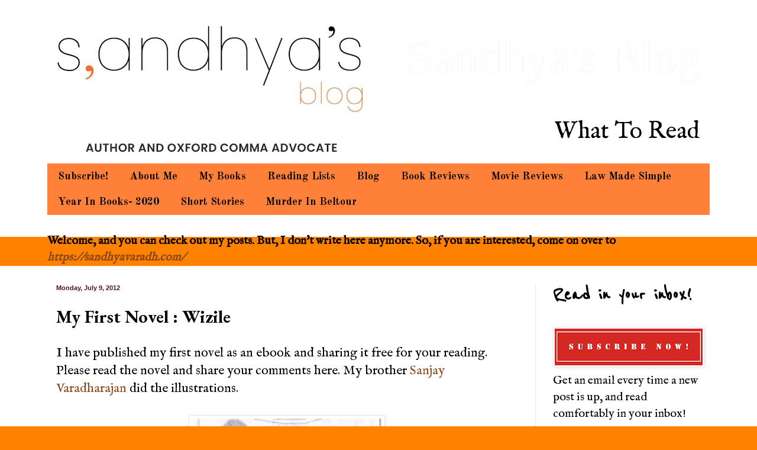

--- FILE ---
content_type: text/html; charset=UTF-8
request_url: http://sandhya.varadh.com/2012/07/my-first-novel-wizile.html
body_size: 24702
content:
<!DOCTYPE html>
<html class='v2' dir='ltr' lang='en'>
<head>
<link href='https://www.blogger.com/static/v1/widgets/335934321-css_bundle_v2.css' rel='stylesheet' type='text/css'/>
<meta content='width=1100' name='viewport'/>
<meta content='text/html; charset=UTF-8' http-equiv='Content-Type'/>
<meta content='blogger' name='generator'/>
<link href='http://sandhya.varadh.com/favicon.ico' rel='icon' type='image/x-icon'/>
<link href='http://sandhya.varadh.com/2012/07/my-first-novel-wizile.html' rel='canonical'/>
<link rel="alternate" type="application/atom+xml" title="Sandhya&#39;s Blog - Atom" href="http://sandhya.varadh.com/feeds/posts/default" />
<link rel="alternate" type="application/rss+xml" title="Sandhya&#39;s Blog - RSS" href="http://sandhya.varadh.com/feeds/posts/default?alt=rss" />
<link rel="service.post" type="application/atom+xml" title="Sandhya&#39;s Blog - Atom" href="https://www.blogger.com/feeds/2199654875997806130/posts/default" />

<link rel="alternate" type="application/atom+xml" title="Sandhya&#39;s Blog - Atom" href="http://sandhya.varadh.com/feeds/7654904771823428920/comments/default" />
<!--Can't find substitution for tag [blog.ieCssRetrofitLinks]-->
<link href='https://blogger.googleusercontent.com/img/b/R29vZ2xl/AVvXsEj5N-pVoaIo_ckrY9ABNv2Jn8K0Mr-wv7VedrcP0AXDnQWgdVxzjKkXbRaVaCK74Atbp32iyw9PnHC14fBJcDoRqDF6HM9OtrpCN7w6GV5xZZ-Rqk51aUz4JToDdgg7WzdzGrbraz9klus/h120/CoverPage.jpg' rel='image_src'/>
<meta content='http://sandhya.varadh.com/2012/07/my-first-novel-wizile.html' property='og:url'/>
<meta content='My First Novel : Wizile' property='og:title'/>
<meta content='    I have published my first novel as an ebook and sharing it free for your reading. Please read the novel and share your comments here. My...' property='og:description'/>
<meta content='https://blogger.googleusercontent.com/img/b/R29vZ2xl/AVvXsEj5N-pVoaIo_ckrY9ABNv2Jn8K0Mr-wv7VedrcP0AXDnQWgdVxzjKkXbRaVaCK74Atbp32iyw9PnHC14fBJcDoRqDF6HM9OtrpCN7w6GV5xZZ-Rqk51aUz4JToDdgg7WzdzGrbraz9klus/w1200-h630-p-k-no-nu/CoverPage.jpg' property='og:image'/>
<title>Sandhya's Blog: My First Novel : Wizile</title>
<style type='text/css'>@font-face{font-family:'EB Garamond';font-style:normal;font-weight:700;font-display:swap;src:url(//fonts.gstatic.com/s/ebgaramond/v32/SlGDmQSNjdsmc35JDF1K5E55YMjF_7DPuGi-DPNkCY9_WamXgHlIbvw.woff2)format('woff2');unicode-range:U+0460-052F,U+1C80-1C8A,U+20B4,U+2DE0-2DFF,U+A640-A69F,U+FE2E-FE2F;}@font-face{font-family:'EB Garamond';font-style:normal;font-weight:700;font-display:swap;src:url(//fonts.gstatic.com/s/ebgaramond/v32/SlGDmQSNjdsmc35JDF1K5E55YMjF_7DPuGi-DPNkAI9_WamXgHlIbvw.woff2)format('woff2');unicode-range:U+0301,U+0400-045F,U+0490-0491,U+04B0-04B1,U+2116;}@font-face{font-family:'EB Garamond';font-style:normal;font-weight:700;font-display:swap;src:url(//fonts.gstatic.com/s/ebgaramond/v32/SlGDmQSNjdsmc35JDF1K5E55YMjF_7DPuGi-DPNkCI9_WamXgHlIbvw.woff2)format('woff2');unicode-range:U+1F00-1FFF;}@font-face{font-family:'EB Garamond';font-style:normal;font-weight:700;font-display:swap;src:url(//fonts.gstatic.com/s/ebgaramond/v32/SlGDmQSNjdsmc35JDF1K5E55YMjF_7DPuGi-DPNkB49_WamXgHlIbvw.woff2)format('woff2');unicode-range:U+0370-0377,U+037A-037F,U+0384-038A,U+038C,U+038E-03A1,U+03A3-03FF;}@font-face{font-family:'EB Garamond';font-style:normal;font-weight:700;font-display:swap;src:url(//fonts.gstatic.com/s/ebgaramond/v32/SlGDmQSNjdsmc35JDF1K5E55YMjF_7DPuGi-DPNkC49_WamXgHlIbvw.woff2)format('woff2');unicode-range:U+0102-0103,U+0110-0111,U+0128-0129,U+0168-0169,U+01A0-01A1,U+01AF-01B0,U+0300-0301,U+0303-0304,U+0308-0309,U+0323,U+0329,U+1EA0-1EF9,U+20AB;}@font-face{font-family:'EB Garamond';font-style:normal;font-weight:700;font-display:swap;src:url(//fonts.gstatic.com/s/ebgaramond/v32/SlGDmQSNjdsmc35JDF1K5E55YMjF_7DPuGi-DPNkCo9_WamXgHlIbvw.woff2)format('woff2');unicode-range:U+0100-02BA,U+02BD-02C5,U+02C7-02CC,U+02CE-02D7,U+02DD-02FF,U+0304,U+0308,U+0329,U+1D00-1DBF,U+1E00-1E9F,U+1EF2-1EFF,U+2020,U+20A0-20AB,U+20AD-20C0,U+2113,U+2C60-2C7F,U+A720-A7FF;}@font-face{font-family:'EB Garamond';font-style:normal;font-weight:700;font-display:swap;src:url(//fonts.gstatic.com/s/ebgaramond/v32/SlGDmQSNjdsmc35JDF1K5E55YMjF_7DPuGi-DPNkBI9_WamXgHlI.woff2)format('woff2');unicode-range:U+0000-00FF,U+0131,U+0152-0153,U+02BB-02BC,U+02C6,U+02DA,U+02DC,U+0304,U+0308,U+0329,U+2000-206F,U+20AC,U+2122,U+2191,U+2193,U+2212,U+2215,U+FEFF,U+FFFD;}@font-face{font-family:'IM Fell English';font-style:normal;font-weight:400;font-display:swap;src:url(//fonts.gstatic.com/s/imfellenglish/v14/Ktk1ALSLW8zDe0rthJysWrnLsAzHEKOYd4xI5g.woff2)format('woff2');unicode-range:U+0000-00FF,U+0131,U+0152-0153,U+02BB-02BC,U+02C6,U+02DA,U+02DC,U+0304,U+0308,U+0329,U+2000-206F,U+20AC,U+2122,U+2191,U+2193,U+2212,U+2215,U+FEFF,U+FFFD;}@font-face{font-family:'Old Standard TT';font-style:normal;font-weight:700;font-display:swap;src:url(//fonts.gstatic.com/s/oldstandardtt/v22/MwQrbh3o1vLImiwAVvYawgcf2eVWEX-tRlZfTc4PlJz5.woff2)format('woff2');unicode-range:U+0460-052F,U+1C80-1C8A,U+20B4,U+2DE0-2DFF,U+A640-A69F,U+FE2E-FE2F;}@font-face{font-family:'Old Standard TT';font-style:normal;font-weight:700;font-display:swap;src:url(//fonts.gstatic.com/s/oldstandardtt/v22/MwQrbh3o1vLImiwAVvYawgcf2eVWEX-tT1ZfTc4PlJz5.woff2)format('woff2');unicode-range:U+0301,U+0400-045F,U+0490-0491,U+04B0-04B1,U+2116;}@font-face{font-family:'Old Standard TT';font-style:normal;font-weight:700;font-display:swap;src:url(//fonts.gstatic.com/s/oldstandardtt/v22/MwQrbh3o1vLImiwAVvYawgcf2eVWEX-tRFZfTc4PlJz5.woff2)format('woff2');unicode-range:U+0102-0103,U+0110-0111,U+0128-0129,U+0168-0169,U+01A0-01A1,U+01AF-01B0,U+0300-0301,U+0303-0304,U+0308-0309,U+0323,U+0329,U+1EA0-1EF9,U+20AB;}@font-face{font-family:'Old Standard TT';font-style:normal;font-weight:700;font-display:swap;src:url(//fonts.gstatic.com/s/oldstandardtt/v22/MwQrbh3o1vLImiwAVvYawgcf2eVWEX-tRVZfTc4PlJz5.woff2)format('woff2');unicode-range:U+0100-02BA,U+02BD-02C5,U+02C7-02CC,U+02CE-02D7,U+02DD-02FF,U+0304,U+0308,U+0329,U+1D00-1DBF,U+1E00-1E9F,U+1EF2-1EFF,U+2020,U+20A0-20AB,U+20AD-20C0,U+2113,U+2C60-2C7F,U+A720-A7FF;}@font-face{font-family:'Old Standard TT';font-style:normal;font-weight:700;font-display:swap;src:url(//fonts.gstatic.com/s/oldstandardtt/v22/MwQrbh3o1vLImiwAVvYawgcf2eVWEX-tS1ZfTc4PlA.woff2)format('woff2');unicode-range:U+0000-00FF,U+0131,U+0152-0153,U+02BB-02BC,U+02C6,U+02DA,U+02DC,U+0304,U+0308,U+0329,U+2000-206F,U+20AC,U+2122,U+2191,U+2193,U+2212,U+2215,U+FEFF,U+FFFD;}@font-face{font-family:'Reenie Beanie';font-style:normal;font-weight:400;font-display:swap;src:url(//fonts.gstatic.com/s/reeniebeanie/v22/z7NSdR76eDkaJKZJFkkjuvWxXPq1q6Gjb_0.woff2)format('woff2');unicode-range:U+0000-00FF,U+0131,U+0152-0153,U+02BB-02BC,U+02C6,U+02DA,U+02DC,U+0304,U+0308,U+0329,U+2000-206F,U+20AC,U+2122,U+2191,U+2193,U+2212,U+2215,U+FEFF,U+FFFD;}</style>
<style id='page-skin-1' type='text/css'><!--
/*
-----------------------------------------------
Blogger Template Style
Name:     Simple
Designer: Blogger
URL:      www.blogger.com
----------------------------------------------- */
/* Variable definitions
====================
<Variable name="keycolor" description="Main Color" type="color" default="#66bbdd"/>
<Group description="Page Text" selector="body">
<Variable name="body.font" description="Font" type="font"
default="normal normal 12px Arial, Tahoma, Helvetica, FreeSans, sans-serif"/>
<Variable name="body.text.color" description="Text Color" type="color" default="#222222"/>
</Group>
<Group description="Backgrounds" selector=".body-fauxcolumns-outer">
<Variable name="body.background.color" description="Outer Background" type="color" default="#66bbdd"/>
<Variable name="content.background.color" description="Main Background" type="color" default="#ffffff"/>
<Variable name="header.background.color" description="Header Background" type="color" default="transparent"/>
</Group>
<Group description="Links" selector=".main-outer">
<Variable name="link.color" description="Link Color" type="color" default="#2288bb"/>
<Variable name="link.visited.color" description="Visited Color" type="color" default="#888888"/>
<Variable name="link.hover.color" description="Hover Color" type="color" default="#33aaff"/>
</Group>
<Group description="Blog Title" selector=".header h1">
<Variable name="header.font" description="Font" type="font"
default="normal normal 60px Arial, Tahoma, Helvetica, FreeSans, sans-serif"/>
<Variable name="header.text.color" description="Title Color" type="color" default="#3399bb" />
</Group>
<Group description="Blog Description" selector=".header .description">
<Variable name="description.text.color" description="Description Color" type="color"
default="#777777" />
</Group>
<Group description="Tabs Text" selector=".tabs-inner .widget li a">
<Variable name="tabs.font" description="Font" type="font"
default="normal normal 14px Arial, Tahoma, Helvetica, FreeSans, sans-serif"/>
<Variable name="tabs.text.color" description="Text Color" type="color" default="#999999"/>
<Variable name="tabs.selected.text.color" description="Selected Color" type="color" default="#000000"/>
</Group>
<Group description="Tabs Background" selector=".tabs-outer .PageList">
<Variable name="tabs.background.color" description="Background Color" type="color" default="#f5f5f5"/>
<Variable name="tabs.selected.background.color" description="Selected Color" type="color" default="#eeeeee"/>
</Group>
<Group description="Post Title" selector="h3.post-title, .comments h4">
<Variable name="post.title.font" description="Font" type="font"
default="normal normal 22px Arial, Tahoma, Helvetica, FreeSans, sans-serif"/>
</Group>
<Group description="Date Header" selector=".date-header">
<Variable name="date.header.color" description="Text Color" type="color"
default="#000000"/>
<Variable name="date.header.background.color" description="Background Color" type="color"
default="transparent"/>
<Variable name="date.header.font" description="Text Font" type="font"
default="normal bold 11px Arial, Tahoma, Helvetica, FreeSans, sans-serif"/>
<Variable name="date.header.padding" description="Date Header Padding" type="string" default="inherit"/>
<Variable name="date.header.letterspacing" description="Date Header Letter Spacing" type="string" default="inherit"/>
<Variable name="date.header.margin" description="Date Header Margin" type="string" default="inherit"/>
</Group>
<Group description="Post Footer" selector=".post-footer">
<Variable name="post.footer.text.color" description="Text Color" type="color" default="#666666"/>
<Variable name="post.footer.background.color" description="Background Color" type="color"
default="#f9f9f9"/>
<Variable name="post.footer.border.color" description="Shadow Color" type="color" default="#eeeeee"/>
</Group>
<Group description="Gadgets" selector="h2">
<Variable name="widget.title.font" description="Title Font" type="font"
default="normal bold 11px Arial, Tahoma, Helvetica, FreeSans, sans-serif"/>
<Variable name="widget.title.text.color" description="Title Color" type="color" default="#000000"/>
<Variable name="widget.alternate.text.color" description="Alternate Color" type="color" default="#999999"/>
</Group>
<Group description="Images" selector=".main-inner">
<Variable name="image.background.color" description="Background Color" type="color" default="#ffffff"/>
<Variable name="image.border.color" description="Border Color" type="color" default="#eeeeee"/>
<Variable name="image.text.color" description="Caption Text Color" type="color" default="#000000"/>
</Group>
<Group description="Accents" selector=".content-inner">
<Variable name="body.rule.color" description="Separator Line Color" type="color" default="#eeeeee"/>
<Variable name="tabs.border.color" description="Tabs Border Color" type="color" default="#e9e9e9"/>
</Group>
<Variable name="body.background" description="Body Background" type="background"
color="#ff8100" default="$(color) none repeat scroll top left"/>
<Variable name="body.background.override" description="Body Background Override" type="string" default=""/>
<Variable name="body.background.gradient.cap" description="Body Gradient Cap" type="url"
default="url(https://resources.blogblog.com/blogblog/data/1kt/simple/gradients_light.png)"/>
<Variable name="body.background.gradient.tile" description="Body Gradient Tile" type="url"
default="url(https://resources.blogblog.com/blogblog/data/1kt/simple/body_gradient_tile_light.png)"/>
<Variable name="content.background.color.selector" description="Content Background Color Selector" type="string" default=".content-inner"/>
<Variable name="content.padding" description="Content Padding" type="length" default="10px" min="0" max="100px"/>
<Variable name="content.padding.horizontal" description="Content Horizontal Padding" type="length" default="0" min="0" max="100px"/>
<Variable name="content.shadow.spread" description="Content Shadow Spread" type="length" default="40px" min="0" max="100px"/>
<Variable name="content.shadow.spread.webkit" description="Content Shadow Spread (WebKit)" type="length" default="5px" min="0" max="100px"/>
<Variable name="content.shadow.spread.ie" description="Content Shadow Spread (IE)" type="length" default="10px" min="0" max="100px"/>
<Variable name="main.border.width" description="Main Border Width" type="length" default="0" min="0" max="10px"/>
<Variable name="header.background.gradient" description="Header Gradient" type="url" default="none"/>
<Variable name="header.shadow.offset.left" description="Header Shadow Offset Left" type="length" default="-1px" min="-50px" max="50px"/>
<Variable name="header.shadow.offset.top" description="Header Shadow Offset Top" type="length" default="-1px" min="-50px" max="50px"/>
<Variable name="header.shadow.spread" description="Header Shadow Spread" type="length" default="1px" min="0" max="100px"/>
<Variable name="header.padding" description="Header Padding" type="length" default="30px" min="0" max="100px"/>
<Variable name="header.border.size" description="Header Border Size" type="length" default="1px" min="0" max="10px"/>
<Variable name="header.bottom.border.size" description="Header Bottom Border Size" type="length" default="0" min="0" max="10px"/>
<Variable name="header.border.horizontalsize" description="Header Horizontal Border Size" type="length" default="0" min="0" max="10px"/>
<Variable name="description.text.size" description="Description Text Size" type="string" default="140%"/>
<Variable name="tabs.margin.top" description="Tabs Margin Top" type="length" default="0" min="0" max="100px"/>
<Variable name="tabs.margin.side" description="Tabs Side Margin" type="length" default="30px" min="0" max="100px"/>
<Variable name="tabs.background.gradient" description="Tabs Background Gradient" type="url"
default="url(https://resources.blogblog.com/blogblog/data/1kt/simple/gradients_light.png)"/>
<Variable name="tabs.border.width" description="Tabs Border Width" type="length" default="1px" min="0" max="10px"/>
<Variable name="tabs.bevel.border.width" description="Tabs Bevel Border Width" type="length" default="1px" min="0" max="10px"/>
<Variable name="post.margin.bottom" description="Post Bottom Margin" type="length" default="25px" min="0" max="100px"/>
<Variable name="image.border.small.size" description="Image Border Small Size" type="length" default="2px" min="0" max="10px"/>
<Variable name="image.border.large.size" description="Image Border Large Size" type="length" default="5px" min="0" max="10px"/>
<Variable name="page.width.selector" description="Page Width Selector" type="string" default=".region-inner"/>
<Variable name="page.width" description="Page Width" type="string" default="auto"/>
<Variable name="main.section.margin" description="Main Section Margin" type="length" default="15px" min="0" max="100px"/>
<Variable name="main.padding" description="Main Padding" type="length" default="15px" min="0" max="100px"/>
<Variable name="main.padding.top" description="Main Padding Top" type="length" default="30px" min="0" max="100px"/>
<Variable name="main.padding.bottom" description="Main Padding Bottom" type="length" default="30px" min="0" max="100px"/>
<Variable name="paging.background"
color="#ffffff"
description="Background of blog paging area" type="background"
default="transparent none no-repeat scroll top center"/>
<Variable name="footer.bevel" description="Bevel border length of footer" type="length" default="0" min="0" max="10px"/>
<Variable name="mobile.background.overlay" description="Mobile Background Overlay" type="string"
default="transparent none repeat scroll top left"/>
<Variable name="mobile.background.size" description="Mobile Background Size" type="string" default="auto"/>
<Variable name="mobile.button.color" description="Mobile Button Color" type="color" default="#ffffff" />
<Variable name="startSide" description="Side where text starts in blog language" type="automatic" default="left"/>
<Variable name="endSide" description="Side where text ends in blog language" type="automatic" default="right"/>
*/
/* Content
----------------------------------------------- */
body {
font: normal normal 20px IM Fell English;
color: #000000;
background: #ff8100 url(http://4.bp.blogspot.com/-HnP2ftKnB-E/Xp2qfFj0-FI/AAAAAAAACqA/d0qrwRGWE14FLz_E_-4ZKGze5o_egF5VACK4BGAYYCw/s0/banner%2B2.jpg) no-repeat scroll top left;
padding: 0 0 0 0;
background-attachment: scroll;
}
html body .content-outer {
min-width: 0;
max-width: 100%;
width: 100%;
}
h2 {
font-size: 22px;
}
a:link {
text-decoration:none;
color: #8d4819;
}
a:visited {
text-decoration:none;
color: #787878;
}
a:hover {
text-decoration:underline;
color: #ff891b;
}
.body-fauxcolumn-outer .fauxcolumn-inner {
background: transparent none repeat scroll top left;
_background-image: none;
}
.body-fauxcolumn-outer .cap-top {
position: absolute;
z-index: 1;
height: 400px;
width: 100%;
}
.body-fauxcolumn-outer .cap-top .cap-left {
width: 100%;
background: transparent none repeat-x scroll top left;
_background-image: none;
}
.content-outer {
-moz-box-shadow: 0 0 0 rgba(0, 0, 0, .15);
-webkit-box-shadow: 0 0 0 rgba(0, 0, 0, .15);
-goog-ms-box-shadow: 0 0 0 #333333;
box-shadow: 0 0 0 rgba(0, 0, 0, .15);
margin-bottom: 1px;
}
.content-inner {
padding: 0 0;
}
.main-outer, .footer-outer {
background-color: #ffffff;
}
/* Header
----------------------------------------------- */
.header-outer {
background: rgba(0, 0, 0, 0) none repeat-x scroll 0 -400px;
_background-image: none;
}
.Header h1 {
font: normal normal 80px 'Times New Roman', Times, FreeSerif, serif;
color: #ffffff;
text-shadow: 0 0 0 rgba(0, 0, 0, .2);
}
.Header h1 a {
color: #ffffff;
}
.Header .description {
font-size: 200%;
color: #000000;
}
.header-inner .Header .titlewrapper {
padding: 22px 30px;
}
.header-inner .Header .descriptionwrapper {
padding: 0 30px;
}
/* Tabs
----------------------------------------------- */
.tabs-inner .section:first-child {
border-top: 0 solid #000000;
}
.tabs-inner .section:first-child ul {
margin-top: -0;
border-top: 0 solid #000000;
border-left: 0 solid #000000;
border-right: 0 solid #000000;
}
.tabs-inner .widget ul {
background: #ff8139 none repeat-x scroll 0 -800px;
_background-image: none;
border-bottom: 0 solid #000000;
margin-top: 0;
margin-left: -0;
margin-right: -0;
}
.tabs-inner .widget li a {
display: inline-block;
padding: .6em 1em;
font: normal bold 18px Old Standard TT;
color: #000000;
border-left: 0 solid #ffffff;
border-right: 0 solid #000000;
}
.tabs-inner .widget li:first-child a {
border-left: none;
}
.tabs-inner .widget li.selected a, .tabs-inner .widget li a:hover {
color: #000000;
background-color: rgba(0, 0, 0, 0);
text-decoration: none;
}
/* Columns
----------------------------------------------- */
.main-outer {
border-top: 1px solid #e9e9e9;
}
.fauxcolumn-left-outer .fauxcolumn-inner {
border-right: 1px solid #e9e9e9;
}
.fauxcolumn-right-outer .fauxcolumn-inner {
border-left: 1px solid #e9e9e9;
}
/* Headings
----------------------------------------------- */
div.widget > h2,
div.widget h2.title {
margin: 0 0 1em 0;
font: normal bold 36px Reenie Beanie;
color: #000000;
}
/* Widgets
----------------------------------------------- */
.widget .zippy {
color: #8d8d8d;
text-shadow: 2px 2px 1px rgba(0, 0, 0, .1);
}
.widget .popular-posts ul {
list-style: none;
}
/* Posts
----------------------------------------------- */
h2.date-header {
font: normal bold 11px Arial, Tahoma, Helvetica, FreeSans, sans-serif;
}
.date-header span {
background-color: rgba(0, 0, 0, 0);
color: #4c1130;
padding: inherit;
letter-spacing: inherit;
margin: inherit;
}
.main-inner {
padding-top: 30px;
padding-bottom: 30px;
}
.main-inner .column-center-inner {
padding: 0 15px;
}
.main-inner .column-center-inner .section {
margin: 0 15px;
}
.post {
margin: 0 0 25px 0;
}
h3.post-title, .comments h4 {
font: normal bold 30px EB Garamond;
margin: .75em 0 0;
}
.post-body {
font-size: 110%;
line-height: 1.4;
position: relative;
}
.post-body img, .post-body .tr-caption-container, .Profile img, .Image img,
.BlogList .item-thumbnail img {
padding: 2px;
background: #ffffff;
border: 1px solid #e9e9e9;
-moz-box-shadow: 1px 1px 5px rgba(0, 0, 0, .1);
-webkit-box-shadow: 1px 1px 5px rgba(0, 0, 0, .1);
box-shadow: 1px 1px 5px rgba(0, 0, 0, .1);
}
.post-body img, .post-body .tr-caption-container {
padding: 5px;
}
.post-body .tr-caption-container {
color: #000000;
}
.post-body .tr-caption-container img {
padding: 0;
background: transparent;
border: none;
-moz-box-shadow: 0 0 0 rgba(0, 0, 0, .1);
-webkit-box-shadow: 0 0 0 rgba(0, 0, 0, .1);
box-shadow: 0 0 0 rgba(0, 0, 0, .1);
}
.post-header {
margin: 0 0 1.5em;
line-height: 1.6;
font-size: 90%;
}
.post-footer {
margin: 20px -2px 0;
padding: 5px 10px;
color: #424242;
background-color: #f4f4f4;
border-bottom: 1px solid #e9e9e9;
line-height: 1.6;
font-size: 90%;
}
#comments .comment-author {
padding-top: 1.5em;
border-top: 1px solid #e9e9e9;
background-position: 0 1.5em;
}
#comments .comment-author:first-child {
padding-top: 0;
border-top: none;
}
.avatar-image-container {
margin: .2em 0 0;
}
#comments .avatar-image-container img {
border: 1px solid #e9e9e9;
}
/* Comments
----------------------------------------------- */
.comments .comments-content .icon.blog-author {
background-repeat: no-repeat;
background-image: url([data-uri]);
}
.comments .comments-content .loadmore a {
border-top: 1px solid #8d8d8d;
border-bottom: 1px solid #8d8d8d;
}
.comments .comment-thread.inline-thread {
background-color: #f4f4f4;
}
.comments .continue {
border-top: 2px solid #8d8d8d;
}
/* Accents
---------------------------------------------- */
.section-columns td.columns-cell {
border-left: 1px solid #e9e9e9;
}
.blog-pager {
background: transparent none no-repeat scroll top center;
}
.blog-pager-older-link, .home-link,
.blog-pager-newer-link {
background-color: #ffffff;
padding: 5px;
}
.footer-outer {
border-top: 0 dashed #bbbbbb;
}
/* Mobile
----------------------------------------------- */
body.mobile  {
background-size: auto;
}
.mobile .body-fauxcolumn-outer {
background: transparent none repeat scroll top left;
}
.mobile .body-fauxcolumn-outer .cap-top {
background-size: 100% auto;
}
.mobile .content-outer {
-webkit-box-shadow: 0 0 3px rgba(0, 0, 0, .15);
box-shadow: 0 0 3px rgba(0, 0, 0, .15);
}
.mobile .tabs-inner .widget ul {
margin-left: 0;
margin-right: 0;
}
.mobile .post {
margin: 0;
}
.mobile .main-inner .column-center-inner .section {
margin: 0;
}
.mobile .date-header span {
padding: 0.1em 10px;
margin: 0 -10px;
}
.mobile h3.post-title {
margin: 0;
}
.mobile .blog-pager {
background: transparent none no-repeat scroll top center;
}
.mobile .footer-outer {
border-top: none;
}
.mobile .main-inner, .mobile .footer-inner {
background-color: #ffffff;
}
.mobile-index-contents {
color: #000000;
}
.mobile-link-button {
background-color: #8d4819;
}
.mobile-link-button a:link, .mobile-link-button a:visited {
color: #ffffff;
}
.mobile .tabs-inner .section:first-child {
border-top: none;
}
.mobile .tabs-inner .PageList .widget-content {
background-color: rgba(0, 0, 0, 0);
color: #000000;
border-top: 0 solid #000000;
border-bottom: 0 solid #000000;
}
.mobile .tabs-inner .PageList .widget-content .pagelist-arrow {
border-left: 1px solid #000000;
}
#header-inner img {margin: 0 auto !important;}
#header-inner {text-align: Right ;}
--></style>
<style id='template-skin-1' type='text/css'><!--
body {
min-width: 1150px;
}
.content-outer, .content-fauxcolumn-outer, .region-inner {
min-width: 1150px;
max-width: 1150px;
_width: 1150px;
}
.main-inner .columns {
padding-left: 0px;
padding-right: 310px;
}
.main-inner .fauxcolumn-center-outer {
left: 0px;
right: 310px;
/* IE6 does not respect left and right together */
_width: expression(this.parentNode.offsetWidth -
parseInt("0px") -
parseInt("310px") + 'px');
}
.main-inner .fauxcolumn-left-outer {
width: 0px;
}
.main-inner .fauxcolumn-right-outer {
width: 310px;
}
.main-inner .column-left-outer {
width: 0px;
right: 100%;
margin-left: -0px;
}
.main-inner .column-right-outer {
width: 310px;
margin-right: -310px;
}
#layout {
min-width: 0;
}
#layout .content-outer {
min-width: 0;
width: 800px;
}
#layout .region-inner {
min-width: 0;
width: auto;
}
body#layout div.add_widget {
padding: 8px;
}
body#layout div.add_widget a {
margin-left: 32px;
}
--></style>
<style>
    body {background-image:url(http\:\/\/4.bp.blogspot.com\/-HnP2ftKnB-E\/Xp2qfFj0-FI\/AAAAAAAACqA\/d0qrwRGWE14FLz_E_-4ZKGze5o_egF5VACK4BGAYYCw\/s0\/banner%2B2.jpg);}
    
@media (max-width: 200px) { body {background-image:url(http\:\/\/4.bp.blogspot.com\/-HnP2ftKnB-E\/Xp2qfFj0-FI\/AAAAAAAACqA\/d0qrwRGWE14FLz_E_-4ZKGze5o_egF5VACK4BGAYYCw\/w200\/banner%2B2.jpg);}}
@media (max-width: 400px) and (min-width: 201px) { body {background-image:url(http\:\/\/4.bp.blogspot.com\/-HnP2ftKnB-E\/Xp2qfFj0-FI\/AAAAAAAACqA\/d0qrwRGWE14FLz_E_-4ZKGze5o_egF5VACK4BGAYYCw\/w400\/banner%2B2.jpg);}}
@media (max-width: 800px) and (min-width: 401px) { body {background-image:url(http\:\/\/4.bp.blogspot.com\/-HnP2ftKnB-E\/Xp2qfFj0-FI\/AAAAAAAACqA\/d0qrwRGWE14FLz_E_-4ZKGze5o_egF5VACK4BGAYYCw\/w800\/banner%2B2.jpg);}}
@media (max-width: 1200px) and (min-width: 801px) { body {background-image:url(http\:\/\/4.bp.blogspot.com\/-HnP2ftKnB-E\/Xp2qfFj0-FI\/AAAAAAAACqA\/d0qrwRGWE14FLz_E_-4ZKGze5o_egF5VACK4BGAYYCw\/w1200\/banner%2B2.jpg);}}
/* Last tag covers anything over one higher than the previous max-size cap. */
@media (min-width: 1201px) { body {background-image:url(http\:\/\/4.bp.blogspot.com\/-HnP2ftKnB-E\/Xp2qfFj0-FI\/AAAAAAAACqA\/d0qrwRGWE14FLz_E_-4ZKGze5o_egF5VACK4BGAYYCw\/w1600\/banner%2B2.jpg);}}
  </style>
<link href='https://www.blogger.com/dyn-css/authorization.css?targetBlogID=2199654875997806130&amp;zx=fb93561b-55f6-4080-b4c8-0f299eb1d030' media='none' onload='if(media!=&#39;all&#39;)media=&#39;all&#39;' rel='stylesheet'/><noscript><link href='https://www.blogger.com/dyn-css/authorization.css?targetBlogID=2199654875997806130&amp;zx=fb93561b-55f6-4080-b4c8-0f299eb1d030' rel='stylesheet'/></noscript>
<meta name='google-adsense-platform-account' content='ca-host-pub-1556223355139109'/>
<meta name='google-adsense-platform-domain' content='blogspot.com'/>

</head>
<body class='loading'>
<div class='navbar no-items section' id='navbar' name='Navbar'>
</div>
<div class='body-fauxcolumns'>
<div class='fauxcolumn-outer body-fauxcolumn-outer'>
<div class='cap-top'>
<div class='cap-left'></div>
<div class='cap-right'></div>
</div>
<div class='fauxborder-left'>
<div class='fauxborder-right'></div>
<div class='fauxcolumn-inner'>
</div>
</div>
<div class='cap-bottom'>
<div class='cap-left'></div>
<div class='cap-right'></div>
</div>
</div>
</div>
<div class='content'>
<div class='content-fauxcolumns'>
<div class='fauxcolumn-outer content-fauxcolumn-outer'>
<div class='cap-top'>
<div class='cap-left'></div>
<div class='cap-right'></div>
</div>
<div class='fauxborder-left'>
<div class='fauxborder-right'></div>
<div class='fauxcolumn-inner'>
</div>
</div>
<div class='cap-bottom'>
<div class='cap-left'></div>
<div class='cap-right'></div>
</div>
</div>
</div>
<div class='content-outer'>
<div class='content-cap-top cap-top'>
<div class='cap-left'></div>
<div class='cap-right'></div>
</div>
<div class='fauxborder-left content-fauxborder-left'>
<div class='fauxborder-right content-fauxborder-right'></div>
<div class='content-inner'>
<header>
<div class='header-outer'>
<div class='header-cap-top cap-top'>
<div class='cap-left'></div>
<div class='cap-right'></div>
</div>
<div class='fauxborder-left header-fauxborder-left'>
<div class='fauxborder-right header-fauxborder-right'></div>
<div class='region-inner header-inner'>
<div class='header section' id='header' name='Header'><div class='widget Header' data-version='1' id='Header1'>
<div id='header-inner'>
<div class='titlewrapper'>
<h1 class='title'>
<a href='http://sandhya.varadh.com/'>
Sandhya's Blog
</a>
</h1>
</div>
<div class='descriptionwrapper'>
<p class='description'><span>What To Read</span></p>
</div>
</div>
</div></div>
</div>
</div>
<div class='header-cap-bottom cap-bottom'>
<div class='cap-left'></div>
<div class='cap-right'></div>
</div>
</div>
</header>
<div class='tabs-outer'>
<div class='tabs-cap-top cap-top'>
<div class='cap-left'></div>
<div class='cap-right'></div>
</div>
<div class='fauxborder-left tabs-fauxborder-left'>
<div class='fauxborder-right tabs-fauxborder-right'></div>
<div class='region-inner tabs-inner'>
<div class='tabs section' id='crosscol' name='Cross-Column'><div class='widget PageList' data-version='1' id='PageList1'>
<h2>Pages</h2>
<div class='widget-content'>
<ul>
<li>
<a href='http://sandhya.varadh.com/p/blog-page_18.html'>Subscribe!</a>
</li>
<li>
<a href='http://sandhya.varadh.com/p/about-me_2.html'>About Me</a>
</li>
<li>
<a href='http://sandhya.varadh.com/p/my-books.html'>My Books</a>
</li>
<li>
<a href='http://sandhya.varadh.com/search/label/Index'>Reading Lists</a>
</li>
<li>
<a href='http://sandhya.varadh.com/'>Blog</a>
</li>
<li>
<a href='http://sandhya.varadh.com/search/label/Books'>Book Reviews</a>
</li>
<li>
<a href='http://sandhya.varadh.com/search/label/Movies'>Movie Reviews</a>
</li>
<li>
<a href='http://sandhya.varadh.com/search/label/law'>Law Made Simple</a>
</li>
<li>
<a href='https://www.goodreads.com/user/year_in_books/2020/5777749'>Year In Books- 2020</a>
</li>
<li>
<a href='http://sandhya.varadh.com/search/label/short%20stories'>Short Stories</a>
</li>
<li>
<a href='http://sandhya.varadh.com/search/label/Murder%20In%20Beltour'>Murder In Beltour</a>
</li>
</ul>
<div class='clear'></div>
</div>
</div></div>
<div class='tabs section' id='crosscol-overflow' name='Cross-Column 2'><div class='widget Text' data-version='1' id='Text2'>
<h2 class='title'>Hey!</h2>
<div class='widget-content'>
<b>Welcome, and you can check out my posts. But, I don't write here  anymore. So, if you are interested, come on over to <a href="https://sandhyavaradh.com/"><i>https://sandhyavaradh.com/</i></a></b>
</div>
<div class='clear'></div>
</div></div>
</div>
</div>
<div class='tabs-cap-bottom cap-bottom'>
<div class='cap-left'></div>
<div class='cap-right'></div>
</div>
</div>
<div class='main-outer'>
<div class='main-cap-top cap-top'>
<div class='cap-left'></div>
<div class='cap-right'></div>
</div>
<div class='fauxborder-left main-fauxborder-left'>
<div class='fauxborder-right main-fauxborder-right'></div>
<div class='region-inner main-inner'>
<div class='columns fauxcolumns'>
<div class='fauxcolumn-outer fauxcolumn-center-outer'>
<div class='cap-top'>
<div class='cap-left'></div>
<div class='cap-right'></div>
</div>
<div class='fauxborder-left'>
<div class='fauxborder-right'></div>
<div class='fauxcolumn-inner'>
</div>
</div>
<div class='cap-bottom'>
<div class='cap-left'></div>
<div class='cap-right'></div>
</div>
</div>
<div class='fauxcolumn-outer fauxcolumn-left-outer'>
<div class='cap-top'>
<div class='cap-left'></div>
<div class='cap-right'></div>
</div>
<div class='fauxborder-left'>
<div class='fauxborder-right'></div>
<div class='fauxcolumn-inner'>
</div>
</div>
<div class='cap-bottom'>
<div class='cap-left'></div>
<div class='cap-right'></div>
</div>
</div>
<div class='fauxcolumn-outer fauxcolumn-right-outer'>
<div class='cap-top'>
<div class='cap-left'></div>
<div class='cap-right'></div>
</div>
<div class='fauxborder-left'>
<div class='fauxborder-right'></div>
<div class='fauxcolumn-inner'>
</div>
</div>
<div class='cap-bottom'>
<div class='cap-left'></div>
<div class='cap-right'></div>
</div>
</div>
<!-- corrects IE6 width calculation -->
<div class='columns-inner'>
<div class='column-center-outer'>
<div class='column-center-inner'>
<div class='main section' id='main' name='Main'><div class='widget Blog' data-version='1' id='Blog1'>
<div class='blog-posts hfeed'>

          <div class="date-outer">
        
<h2 class='date-header'><span>Monday, July 9, 2012</span></h2>

          <div class="date-posts">
        
<div class='post-outer'>
<div class='post hentry uncustomized-post-template' itemprop='blogPost' itemscope='itemscope' itemtype='http://schema.org/BlogPosting'>
<meta content='https://blogger.googleusercontent.com/img/b/R29vZ2xl/AVvXsEj5N-pVoaIo_ckrY9ABNv2Jn8K0Mr-wv7VedrcP0AXDnQWgdVxzjKkXbRaVaCK74Atbp32iyw9PnHC14fBJcDoRqDF6HM9OtrpCN7w6GV5xZZ-Rqk51aUz4JToDdgg7WzdzGrbraz9klus/h120/CoverPage.jpg' itemprop='image_url'/>
<meta content='2199654875997806130' itemprop='blogId'/>
<meta content='7654904771823428920' itemprop='postId'/>
<a name='7654904771823428920'></a>
<h3 class='post-title entry-title' itemprop='name'>
My First Novel : Wizile
</h3>
<div class='post-header'>
<div class='post-header-line-1'></div>
</div>
<div class='post-body entry-content' id='post-body-7654904771823428920' itemprop='description articleBody'>
<div dir="ltr" style="text-align: left;" trbidi="on">
<div dir="ltr" trbidi="on">
<div class="separator" style="clear: both; text-align: center;">
</div>
I have published my first novel as an ebook and sharing it free for your reading. Please read the novel and share your comments here. My brother <a href="http://sanjayvaradh.blogspot.in/" target="_blank">Sanjay Varadharajan</a> did the illustrations. <br />
<div class="separator" style="clear: both; text-align: left;">
<br /></div>
<div class="separator" style="clear: both; text-align: center;">
<a href="https://blogger.googleusercontent.com/img/b/R29vZ2xl/AVvXsEj5N-pVoaIo_ckrY9ABNv2Jn8K0Mr-wv7VedrcP0AXDnQWgdVxzjKkXbRaVaCK74Atbp32iyw9PnHC14fBJcDoRqDF6HM9OtrpCN7w6GV5xZZ-Rqk51aUz4JToDdgg7WzdzGrbraz9klus/h120/CoverPage.jpg" imageanchor="1" style="margin-left: 1em; margin-right: 1em;"><img border="0" height="219" src="https://blogger.googleusercontent.com/img/b/R29vZ2xl/AVvXsEj5N-pVoaIo_ckrY9ABNv2Jn8K0Mr-wv7VedrcP0AXDnQWgdVxzjKkXbRaVaCK74Atbp32iyw9PnHC14fBJcDoRqDF6HM9OtrpCN7w6GV5xZZ-Rqk51aUz4JToDdgg7WzdzGrbraz9klus/h120/CoverPage.jpg" width="320" /></a></div>
<br /></div>
<iframe allowtransparency="true" frameborder="0" height="371" scrolling="no" src="http://sandhyavaradh.wufoo.com/embed/z7x3x5/" style="border: none; width: 100%;">&amp;lt;p&amp;gt;&amp;amp;amp;amp;amp;lt;p&amp;amp;amp;amp;amp;gt;&amp;amp;amp;amp;amp;amp;amp;lt;a href="http://sandhyavaradh.wufoo.com/forms/z7x3x5/"&amp;amp;amp;amp;amp;amp;amp;gt;Fill out my Wufoo form!&amp;amp;amp;amp;amp;amp;amp;lt;/a&amp;amp;amp;amp;amp;amp;amp;gt;&amp;amp;amp;amp;amp;lt;/p&amp;amp;amp;amp;amp;gt;&amp;lt;/p&amp;gt;</iframe></div>
<div style='clear: both;'></div>
</div>
<div class='post-footer'>
<div class='post-footer-line post-footer-line-1'>
<span class='post-author vcard'>
Posted by
<span class='fn' itemprop='author' itemscope='itemscope' itemtype='http://schema.org/Person'>
<meta content='https://www.blogger.com/profile/00649789186214435744' itemprop='url'/>
<a class='g-profile' href='https://www.blogger.com/profile/00649789186214435744' rel='author' title='author profile'>
<span itemprop='name'>Sandhya Varadharajan</span>
</a>
</span>
</span>
<span class='post-timestamp'>
at
<meta content='http://sandhya.varadh.com/2012/07/my-first-novel-wizile.html' itemprop='url'/>
<a class='timestamp-link' href='http://sandhya.varadh.com/2012/07/my-first-novel-wizile.html' rel='bookmark' title='permanent link'><abbr class='published' itemprop='datePublished' title='2012-07-09T18:59:00+05:30'>6:59&#8239;PM</abbr></a>
</span>
<span class='post-comment-link'>
</span>
<span class='post-icons'>
<span class='item-action'>
<a href='https://www.blogger.com/email-post/2199654875997806130/7654904771823428920' title='Email Post'>
<img alt='' class='icon-action' height='13' src='https://resources.blogblog.com/img/icon18_email.gif' width='18'/>
</a>
</span>
<span class='item-control blog-admin pid-912415753'>
<a href='https://www.blogger.com/post-edit.g?blogID=2199654875997806130&postID=7654904771823428920&from=pencil' title='Edit Post'>
<img alt='' class='icon-action' height='18' src='https://resources.blogblog.com/img/icon18_edit_allbkg.gif' width='18'/>
</a>
</span>
</span>
<div class='post-share-buttons goog-inline-block'>
<a class='goog-inline-block share-button sb-email' href='https://www.blogger.com/share-post.g?blogID=2199654875997806130&postID=7654904771823428920&target=email' target='_blank' title='Email This'><span class='share-button-link-text'>Email This</span></a><a class='goog-inline-block share-button sb-blog' href='https://www.blogger.com/share-post.g?blogID=2199654875997806130&postID=7654904771823428920&target=blog' onclick='window.open(this.href, "_blank", "height=270,width=475"); return false;' target='_blank' title='BlogThis!'><span class='share-button-link-text'>BlogThis!</span></a><a class='goog-inline-block share-button sb-twitter' href='https://www.blogger.com/share-post.g?blogID=2199654875997806130&postID=7654904771823428920&target=twitter' target='_blank' title='Share to X'><span class='share-button-link-text'>Share to X</span></a><a class='goog-inline-block share-button sb-facebook' href='https://www.blogger.com/share-post.g?blogID=2199654875997806130&postID=7654904771823428920&target=facebook' onclick='window.open(this.href, "_blank", "height=430,width=640"); return false;' target='_blank' title='Share to Facebook'><span class='share-button-link-text'>Share to Facebook</span></a><a class='goog-inline-block share-button sb-pinterest' href='https://www.blogger.com/share-post.g?blogID=2199654875997806130&postID=7654904771823428920&target=pinterest' target='_blank' title='Share to Pinterest'><span class='share-button-link-text'>Share to Pinterest</span></a>
</div>
</div>
<div class='post-footer-line post-footer-line-2'>
<span class='post-labels'>
Labels:
<a href='http://sandhya.varadh.com/search/label/Books' rel='tag'>Books</a>,
<a href='http://sandhya.varadh.com/search/label/ebook' rel='tag'>ebook</a>,
<a href='http://sandhya.varadh.com/search/label/English' rel='tag'>English</a>,
<a href='http://sandhya.varadh.com/search/label/stories' rel='tag'>stories</a>
</span>
</div>
<div class='post-footer-line post-footer-line-3'>
<span class='post-location'>
</span>
</div>
</div>
</div>
<div class='comments' id='comments'>
<a name='comments'></a>
<h4>5 comments:</h4>
<div class='comments-content'>
<script async='async' src='' type='text/javascript'></script>
<script type='text/javascript'>
    (function() {
      var items = null;
      var msgs = null;
      var config = {};

// <![CDATA[
      var cursor = null;
      if (items && items.length > 0) {
        cursor = parseInt(items[items.length - 1].timestamp) + 1;
      }

      var bodyFromEntry = function(entry) {
        var text = (entry &&
                    ((entry.content && entry.content.$t) ||
                     (entry.summary && entry.summary.$t))) ||
            '';
        if (entry && entry.gd$extendedProperty) {
          for (var k in entry.gd$extendedProperty) {
            if (entry.gd$extendedProperty[k].name == 'blogger.contentRemoved') {
              return '<span class="deleted-comment">' + text + '</span>';
            }
          }
        }
        return text;
      }

      var parse = function(data) {
        cursor = null;
        var comments = [];
        if (data && data.feed && data.feed.entry) {
          for (var i = 0, entry; entry = data.feed.entry[i]; i++) {
            var comment = {};
            // comment ID, parsed out of the original id format
            var id = /blog-(\d+).post-(\d+)/.exec(entry.id.$t);
            comment.id = id ? id[2] : null;
            comment.body = bodyFromEntry(entry);
            comment.timestamp = Date.parse(entry.published.$t) + '';
            if (entry.author && entry.author.constructor === Array) {
              var auth = entry.author[0];
              if (auth) {
                comment.author = {
                  name: (auth.name ? auth.name.$t : undefined),
                  profileUrl: (auth.uri ? auth.uri.$t : undefined),
                  avatarUrl: (auth.gd$image ? auth.gd$image.src : undefined)
                };
              }
            }
            if (entry.link) {
              if (entry.link[2]) {
                comment.link = comment.permalink = entry.link[2].href;
              }
              if (entry.link[3]) {
                var pid = /.*comments\/default\/(\d+)\?.*/.exec(entry.link[3].href);
                if (pid && pid[1]) {
                  comment.parentId = pid[1];
                }
              }
            }
            comment.deleteclass = 'item-control blog-admin';
            if (entry.gd$extendedProperty) {
              for (var k in entry.gd$extendedProperty) {
                if (entry.gd$extendedProperty[k].name == 'blogger.itemClass') {
                  comment.deleteclass += ' ' + entry.gd$extendedProperty[k].value;
                } else if (entry.gd$extendedProperty[k].name == 'blogger.displayTime') {
                  comment.displayTime = entry.gd$extendedProperty[k].value;
                }
              }
            }
            comments.push(comment);
          }
        }
        return comments;
      };

      var paginator = function(callback) {
        if (hasMore()) {
          var url = config.feed + '?alt=json&v=2&orderby=published&reverse=false&max-results=50';
          if (cursor) {
            url += '&published-min=' + new Date(cursor).toISOString();
          }
          window.bloggercomments = function(data) {
            var parsed = parse(data);
            cursor = parsed.length < 50 ? null
                : parseInt(parsed[parsed.length - 1].timestamp) + 1
            callback(parsed);
            window.bloggercomments = null;
          }
          url += '&callback=bloggercomments';
          var script = document.createElement('script');
          script.type = 'text/javascript';
          script.src = url;
          document.getElementsByTagName('head')[0].appendChild(script);
        }
      };
      var hasMore = function() {
        return !!cursor;
      };
      var getMeta = function(key, comment) {
        if ('iswriter' == key) {
          var matches = !!comment.author
              && comment.author.name == config.authorName
              && comment.author.profileUrl == config.authorUrl;
          return matches ? 'true' : '';
        } else if ('deletelink' == key) {
          return config.baseUri + '/comment/delete/'
               + config.blogId + '/' + comment.id;
        } else if ('deleteclass' == key) {
          return comment.deleteclass;
        }
        return '';
      };

      var replybox = null;
      var replyUrlParts = null;
      var replyParent = undefined;

      var onReply = function(commentId, domId) {
        if (replybox == null) {
          // lazily cache replybox, and adjust to suit this style:
          replybox = document.getElementById('comment-editor');
          if (replybox != null) {
            replybox.height = '250px';
            replybox.style.display = 'block';
            replyUrlParts = replybox.src.split('#');
          }
        }
        if (replybox && (commentId !== replyParent)) {
          replybox.src = '';
          document.getElementById(domId).insertBefore(replybox, null);
          replybox.src = replyUrlParts[0]
              + (commentId ? '&parentID=' + commentId : '')
              + '#' + replyUrlParts[1];
          replyParent = commentId;
        }
      };

      var hash = (window.location.hash || '#').substring(1);
      var startThread, targetComment;
      if (/^comment-form_/.test(hash)) {
        startThread = hash.substring('comment-form_'.length);
      } else if (/^c[0-9]+$/.test(hash)) {
        targetComment = hash.substring(1);
      }

      // Configure commenting API:
      var configJso = {
        'maxDepth': config.maxThreadDepth
      };
      var provider = {
        'id': config.postId,
        'data': items,
        'loadNext': paginator,
        'hasMore': hasMore,
        'getMeta': getMeta,
        'onReply': onReply,
        'rendered': true,
        'initComment': targetComment,
        'initReplyThread': startThread,
        'config': configJso,
        'messages': msgs
      };

      var render = function() {
        if (window.goog && window.goog.comments) {
          var holder = document.getElementById('comment-holder');
          window.goog.comments.render(holder, provider);
        }
      };

      // render now, or queue to render when library loads:
      if (window.goog && window.goog.comments) {
        render();
      } else {
        window.goog = window.goog || {};
        window.goog.comments = window.goog.comments || {};
        window.goog.comments.loadQueue = window.goog.comments.loadQueue || [];
        window.goog.comments.loadQueue.push(render);
      }
    })();
// ]]>
  </script>
<div id='comment-holder'>
<div class="comment-thread toplevel-thread"><ol id="top-ra"><li class="comment" id="c3737523351173022356"><div class="avatar-image-container"><img src="//www.blogger.com/img/blogger_logo_round_35.png" alt=""/></div><div class="comment-block"><div class="comment-header"><cite class="user"><a href="https://www.blogger.com/profile/07002501707107783193" rel="nofollow">vinny</a></cite><span class="icon user "></span><span class="datetime secondary-text"><a rel="nofollow" href="http://sandhya.varadh.com/2012/07/my-first-novel-wizile.html?showComment=1342176873845#c3737523351173022356">July 13, 2012 at 4:24&#8239;PM</a></span></div><p class="comment-content">This is so good, Sandhya! I have started reading Wizile page by page and I must say it is very interesting...can&#39;t wait to finish the book!<br><br>and the illustrations are good too. Keep it up!!</p><span class="comment-actions secondary-text"><a class="comment-reply" target="_self" data-comment-id="3737523351173022356">Reply</a><span class="item-control blog-admin blog-admin pid-1671533696"><a target="_self" href="https://www.blogger.com/comment/delete/2199654875997806130/3737523351173022356">Delete</a></span></span></div><div class="comment-replies"><div id="c3737523351173022356-rt" class="comment-thread inline-thread"><span class="thread-toggle thread-expanded"><span class="thread-arrow"></span><span class="thread-count"><a target="_self">Replies</a></span></span><ol id="c3737523351173022356-ra" class="thread-chrome thread-expanded"><div><li class="comment" id="c6419550961052543193"><div class="avatar-image-container"><img src="//www.blogger.com/img/blogger_logo_round_35.png" alt=""/></div><div class="comment-block"><div class="comment-header"><cite class="user"><a href="https://www.blogger.com/profile/00649789186214435744" rel="nofollow">Sandhya Varadharajan</a></cite><span class="icon user blog-author"></span><span class="datetime secondary-text"><a rel="nofollow" href="http://sandhya.varadh.com/2012/07/my-first-novel-wizile.html?showComment=1342249965366#c6419550961052543193">July 14, 2012 at 12:42&#8239;PM</a></span></div><p class="comment-content">Hi Vinaya. Your words are so encouraging. Thank you very much. Look forward to your comments after reading the book.</p><span class="comment-actions secondary-text"><span class="item-control blog-admin blog-admin pid-912415753"><a target="_self" href="https://www.blogger.com/comment/delete/2199654875997806130/6419550961052543193">Delete</a></span></span></div><div class="comment-replies"><div id="c6419550961052543193-rt" class="comment-thread inline-thread hidden"><span class="thread-toggle thread-expanded"><span class="thread-arrow"></span><span class="thread-count"><a target="_self">Replies</a></span></span><ol id="c6419550961052543193-ra" class="thread-chrome thread-expanded"><div></div><div id="c6419550961052543193-continue" class="continue"><a class="comment-reply" target="_self" data-comment-id="6419550961052543193">Reply</a></div></ol></div></div><div class="comment-replybox-single" id="c6419550961052543193-ce"></div></li></div><div id="c3737523351173022356-continue" class="continue"><a class="comment-reply" target="_self" data-comment-id="3737523351173022356">Reply</a></div></ol></div></div><div class="comment-replybox-single" id="c3737523351173022356-ce"></div></li><li class="comment" id="c8811766647246132299"><div class="avatar-image-container"><img src="//www.blogger.com/img/blogger_logo_round_35.png" alt=""/></div><div class="comment-block"><div class="comment-header"><cite class="user"><a href="https://www.blogger.com/profile/07002501707107783193" rel="nofollow">vinny</a></cite><span class="icon user "></span><span class="datetime secondary-text"><a rel="nofollow" href="http://sandhya.varadh.com/2012/07/my-first-novel-wizile.html?showComment=1342252198917#c8811766647246132299">July 14, 2012 at 1:19&#8239;PM</a></span></div><p class="comment-content">Could you share your email id with me at oldfox004@gmail.com<br><br>I was interested in spreading your story, so would like to email you in that respect.</p><span class="comment-actions secondary-text"><a class="comment-reply" target="_self" data-comment-id="8811766647246132299">Reply</a><span class="item-control blog-admin blog-admin pid-1671533696"><a target="_self" href="https://www.blogger.com/comment/delete/2199654875997806130/8811766647246132299">Delete</a></span></span></div><div class="comment-replies"><div id="c8811766647246132299-rt" class="comment-thread inline-thread hidden"><span class="thread-toggle thread-expanded"><span class="thread-arrow"></span><span class="thread-count"><a target="_self">Replies</a></span></span><ol id="c8811766647246132299-ra" class="thread-chrome thread-expanded"><div></div><div id="c8811766647246132299-continue" class="continue"><a class="comment-reply" target="_self" data-comment-id="8811766647246132299">Reply</a></div></ol></div></div><div class="comment-replybox-single" id="c8811766647246132299-ce"></div></li><li class="comment" id="c5737966433062721160"><div class="avatar-image-container"><img src="//blogger.googleusercontent.com/img/b/R29vZ2xl/AVvXsEjTvZ14XJk1Z74A0c7Ie5DzmjtUmeX0qf13MluG2R5HzFeCkWc5nYhNYym_vXTJSPJkgnA47wlSt99aJ_Kvlhq9Z0LxVJdur0nUxNf4XUKltp7apUnP-rvlNzwPL0iabTA/s45-c/photo+%252817%2529.JPG" alt=""/></div><div class="comment-block"><div class="comment-header"><cite class="user"><a href="https://www.blogger.com/profile/06022718430683943561" rel="nofollow">sulekkha</a></cite><span class="icon user "></span><span class="datetime secondary-text"><a rel="nofollow" href="http://sandhya.varadh.com/2012/07/my-first-novel-wizile.html?showComment=1342869463641#c5737966433062721160">July 21, 2012 at 4:47&#8239;PM</a></span></div><p class="comment-content">Hi Sandhya,<br> I read your story &#39;Wizile&#39; and it took me to a fantasy land. Tyla and Finn reminded me of my sister and I and the fun we used to have as children.I was Tyla and she was Finn :) The illustrations are very nice, I especially liked the elf&#39;s drawing, Tinkclinktink (and his name).Great work Sandhya and Sanjay.<br>Will be visiting your blog to read more of your blog posts.<br><br>Congratulations and Best of luck<br>Sulekha</p><span class="comment-actions secondary-text"><a class="comment-reply" target="_self" data-comment-id="5737966433062721160">Reply</a><span class="item-control blog-admin blog-admin pid-777750899"><a target="_self" href="https://www.blogger.com/comment/delete/2199654875997806130/5737966433062721160">Delete</a></span></span></div><div class="comment-replies"><div id="c5737966433062721160-rt" class="comment-thread inline-thread"><span class="thread-toggle thread-expanded"><span class="thread-arrow"></span><span class="thread-count"><a target="_self">Replies</a></span></span><ol id="c5737966433062721160-ra" class="thread-chrome thread-expanded"><div><li class="comment" id="c748929444813391653"><div class="avatar-image-container"><img src="//www.blogger.com/img/blogger_logo_round_35.png" alt=""/></div><div class="comment-block"><div class="comment-header"><cite class="user"><a href="https://www.blogger.com/profile/00649789186214435744" rel="nofollow">Sandhya Varadharajan</a></cite><span class="icon user blog-author"></span><span class="datetime secondary-text"><a rel="nofollow" href="http://sandhya.varadh.com/2012/07/my-first-novel-wizile.html?showComment=1342967126066#c748929444813391653">July 22, 2012 at 7:55&#8239;PM</a></span></div><p class="comment-content">Thank you very much. These encouraging words will provide oxygen for my writing. I showed this to Sanjay. I thank you on behalf of both of us.</p><span class="comment-actions secondary-text"><span class="item-control blog-admin blog-admin pid-912415753"><a target="_self" href="https://www.blogger.com/comment/delete/2199654875997806130/748929444813391653">Delete</a></span></span></div><div class="comment-replies"><div id="c748929444813391653-rt" class="comment-thread inline-thread hidden"><span class="thread-toggle thread-expanded"><span class="thread-arrow"></span><span class="thread-count"><a target="_self">Replies</a></span></span><ol id="c748929444813391653-ra" class="thread-chrome thread-expanded"><div></div><div id="c748929444813391653-continue" class="continue"><a class="comment-reply" target="_self" data-comment-id="748929444813391653">Reply</a></div></ol></div></div><div class="comment-replybox-single" id="c748929444813391653-ce"></div></li></div><div id="c5737966433062721160-continue" class="continue"><a class="comment-reply" target="_self" data-comment-id="5737966433062721160">Reply</a></div></ol></div></div><div class="comment-replybox-single" id="c5737966433062721160-ce"></div></li></ol><div id="top-continue" class="continue"><a class="comment-reply" target="_self">Add comment</a></div><div class="comment-replybox-thread" id="top-ce"></div><div class="loadmore hidden" data-post-id="7654904771823428920"><a target="_self">Load more...</a></div></div>
</div>
</div>
<p class='comment-footer'>
<div class='comment-form'>
<a name='comment-form'></a>
<p>Thank you for your comment! If you enjoyed reading my blog, you can subscribe to read in your inbox! Cheers!</p>
<a href='https://www.blogger.com/comment/frame/2199654875997806130?po=7654904771823428920&hl=en&saa=85391&origin=http://sandhya.varadh.com' id='comment-editor-src'></a>
<iframe allowtransparency='true' class='blogger-iframe-colorize blogger-comment-from-post' frameborder='0' height='410px' id='comment-editor' name='comment-editor' src='' width='100%'></iframe>
<script src='https://www.blogger.com/static/v1/jsbin/2830521187-comment_from_post_iframe.js' type='text/javascript'></script>
<script type='text/javascript'>
      BLOG_CMT_createIframe('https://www.blogger.com/rpc_relay.html');
    </script>
</div>
</p>
<div id='backlinks-container'>
<div id='Blog1_backlinks-container'>
</div>
</div>
</div>
</div>

        </div></div>
      
</div>
<div class='blog-pager' id='blog-pager'>
<span id='blog-pager-newer-link'>
<a class='blog-pager-newer-link' href='http://sandhya.varadh.com/2012/07/kane-chronicles-red-pyramid.html' id='Blog1_blog-pager-newer-link' title='Newer Post'>Newer Post</a>
</span>
<span id='blog-pager-older-link'>
<a class='blog-pager-older-link' href='http://sandhya.varadh.com/2012/06/my-first-100-book-reviews-links-for-1.html' id='Blog1_blog-pager-older-link' title='Older Post'>Older Post</a>
</span>
<a class='home-link' href='http://sandhya.varadh.com/'>Home</a>
</div>
<div class='clear'></div>
<div class='post-feeds'>
<div class='feed-links'>
Subscribe to:
<a class='feed-link' href='http://sandhya.varadh.com/feeds/7654904771823428920/comments/default' target='_blank' type='application/atom+xml'>Post Comments (Atom)</a>
</div>
</div>
</div></div>
</div>
</div>
<div class='column-left-outer'>
<div class='column-left-inner'>
<aside>
</aside>
</div>
</div>
<div class='column-right-outer'>
<div class='column-right-inner'>
<aside>
<div class='sidebar section' id='sidebar-right-1'><div class='widget Image' data-version='1' id='Image1'>
<h2>Read in your inbox!</h2>
<div class='widget-content'>
<a href='https://sandhyavaradh.mailchimpsites.com/'>
<img alt='Read in your inbox!' height='62' id='Image1_img' src='https://blogger.googleusercontent.com/img/b/R29vZ2xl/AVvXsEgt5JOdwPY1JZNbrZo7EOW91WwkBbS68uPLnr7qJtyZF5yX8pt5MgA9fPDwez7icJFAD_veDTADhuXWsk7ZCtG4jmGajPWzQxvBtTmaJLCmoMW0X0ebklYEtgF5cxvEggUxwyvBX9v_iV4/s250/banner+2.jpg' width='250'/>
</a>
<br/>
<span class='caption'>Get an email every time a new post is up, and read comfortably in your inbox!</span>
</div>
<div class='clear'></div>
</div>
<div class='widget HTML' data-version='1' id='HTML1'>
<h2 class='title'>My 2021 Reading Challenge: Progress Bar</h2>
<div class='widget-content'>
<div id="gr_challenge_11650" style="border: 2px solid #EBE8D5; border-radius:10px; padding: 0px 7px 0px 7px; max-width:230px; min-height: 100px">
  <div id="gr_challenge_progress_body_11650" style="font-size: 12px; font-family: georgia,serif;line-height: 18px">
    <h3 style="margin: 4px 0 10px; font-weight: normal; text-align: center">
      <a style="text-decoration: none; font-family:georgia,serif;font-style:italic; font-size: 1.1em" rel="nofollow" href="https://www.goodreads.com/challenges/11650-2021-reading-challenge">2021 Reading Challenge</a>
    </h3>
        <div class="challengePic">
          <a rel="nofollow" href="https://www.goodreads.com/challenges/11650-2021-reading-challenge"><img alt="2021 Reading Challenge" style="float:left; margin-right: 10px; border: 0 none" src="https://images.gr-assets.com/challenges/1608245803p2/11650.jpg" /></a>
        </div>
      <div>
        <a rel="nofollow" href="https://www.goodreads.com/user/show/5777749-sandhya-varadharajan">Sandhya</a> has
             read 0 books toward
             her goal of
             100 books.
      </div>
      <div style="width: 100px; margin: 4px 5px 5px 0; float: left; border: 1px solid #382110; height: 8px; overflow: hidden; background-color: #FFF">
        <div style="width: 0%; background-color: #D7D2C4; float: left"><span style="visibility:hidden">hide</span></div>
      </div>
      <div style="font-family: arial, verdana, helvetica, sans-serif;font-size:90%">
        <a rel="nofollow" href="https://www.goodreads.com/user_challenges/25819810">0 of 100 (0%)</a>
      </div>
        <div style="text-align: right;">
          <a style="text-decoration: none; font-size: 10px;" rel="nofollow" href="https://www.goodreads.com/user_challenges/25819810">view books</a>
        </div>
  </div>
	<script src="https://www.goodreads.com/user_challenges/widget/5777749-sandhya-varadharajan?challenge_id=11650&v=2"></script>
</div>
</div>
<div class='clear'></div>
</div><div class='widget Text' data-version='1' id='Text1'>
<h2 class='title'>Hey!</h2>
<div class='widget-content'>
<p   style="font-size: 100%; font-style: normal; font-weight: normal;font-family:&quot;;font-size:medium;"><span style="background-color: white;font-family:&quot;;font-size:20px;color:#222222;"></span></p><p   style="font-size: 100%; font-style: normal; font-weight: normal;font-family:&quot;;font-size:medium;"><span style="background-color: white;font-family:&quot;;font-size:20px;color:#990000;"><span style="text-align: justify;font-family:&quot;;font-size:22px;"></span></span></p><p   style="margin: 0px; text-align: justify;font-family:&quot;;font-size:medium;"><span =""    style="font-family:&quot;;font-size:7;color:#cc0000;">I write on books, movies, stories, art, life, law, and other interesting ideas that bounce around my head. I hope to properly pick up the landscape analysis on legal startups that I had dropped last year. Feel free to comment and give your suggestion! And, subscribe to read in your inbox! Cheers, Sandhya</span></p><p   style="font-size: 100%; font-style: normal; font-weight: normal;font-family:&quot;;font-size:medium;"><span style="background-color: white;font-family:&quot;;font-size:20px;color:#990000;"></span></p><div style="background-color: white; color: #222222; font-family: &quot;im fell english&quot;; font-size: 20px; font-style: normal; font-variant-caps: normal; font-variant-ligatures: normal; font-weight: normal;"><p style="margin: 0px;"></p></div>
</div>
<div class='clear'></div>
</div><div class='widget BlogSearch' data-version='1' id='BlogSearch1'>
<h2 class='title'>Search This Blog</h2>
<div class='widget-content'>
<div id='BlogSearch1_form'>
<form action='http://sandhya.varadh.com/search' class='gsc-search-box' target='_top'>
<table cellpadding='0' cellspacing='0' class='gsc-search-box'>
<tbody>
<tr>
<td class='gsc-input'>
<input autocomplete='off' class='gsc-input' name='q' size='10' title='search' type='text' value=''/>
</td>
<td class='gsc-search-button'>
<input class='gsc-search-button' title='search' type='submit' value='Search'/>
</td>
</tr>
</tbody>
</table>
</form>
</div>
</div>
<div class='clear'></div>
</div><div class='widget Profile' data-version='1' id='Profile1'>
<h2>Profile</h2>
<div class='widget-content'>
<dl class='profile-datablock'>
<dt class='profile-data'>
<a class='profile-name-link g-profile' href='https://www.blogger.com/profile/00649789186214435744' rel='author' style='background-image: url(//www.blogger.com/img/logo-16.png);'>
Sandhya Varadharajan
</a>
</dt>
<dd class='profile-data'>Chennai, TN, India</dd>
<dd class='profile-textblock'>Studying B. Sc., LL. B. at Gujarat National Law University, Gandhinagar. I have been reading books and posting reviews for some time now. I have published three novels- Wizile, Much Of A Muchness and Sir Antiquarian. The three books are available for free download, in this blog, under the category "ebook" or in "My Books". This blog gives readers a list of good books to read and a report by me on each book. </dd>
</dl>
<a class='profile-link' href='https://www.blogger.com/profile/00649789186214435744' rel='author'>View my complete profile</a>
<div class='clear'></div>
</div>
</div><div class='widget BlogArchive' data-version='1' id='BlogArchive1'>
<h2>Blog Archive</h2>
<div class='widget-content'>
<div id='ArchiveList'>
<div id='BlogArchive1_ArchiveList'>
<ul class='hierarchy'>
<li class='archivedate collapsed'>
<a class='toggle' href='javascript:void(0)'>
<span class='zippy'>

        &#9658;&#160;
      
</span>
</a>
<a class='post-count-link' href='http://sandhya.varadh.com/2020/'>
2020
</a>
<span class='post-count' dir='ltr'>(276)</span>
<ul class='hierarchy'>
<li class='archivedate collapsed'>
<a class='toggle' href='javascript:void(0)'>
<span class='zippy'>

        &#9658;&#160;
      
</span>
</a>
<a class='post-count-link' href='http://sandhya.varadh.com/2020/10/'>
October
</a>
<span class='post-count' dir='ltr'>(2)</span>
</li>
</ul>
<ul class='hierarchy'>
<li class='archivedate collapsed'>
<a class='toggle' href='javascript:void(0)'>
<span class='zippy'>

        &#9658;&#160;
      
</span>
</a>
<a class='post-count-link' href='http://sandhya.varadh.com/2020/09/'>
September
</a>
<span class='post-count' dir='ltr'>(30)</span>
</li>
</ul>
<ul class='hierarchy'>
<li class='archivedate collapsed'>
<a class='toggle' href='javascript:void(0)'>
<span class='zippy'>

        &#9658;&#160;
      
</span>
</a>
<a class='post-count-link' href='http://sandhya.varadh.com/2020/08/'>
August
</a>
<span class='post-count' dir='ltr'>(31)</span>
</li>
</ul>
<ul class='hierarchy'>
<li class='archivedate collapsed'>
<a class='toggle' href='javascript:void(0)'>
<span class='zippy'>

        &#9658;&#160;
      
</span>
</a>
<a class='post-count-link' href='http://sandhya.varadh.com/2020/07/'>
July
</a>
<span class='post-count' dir='ltr'>(31)</span>
</li>
</ul>
<ul class='hierarchy'>
<li class='archivedate collapsed'>
<a class='toggle' href='javascript:void(0)'>
<span class='zippy'>

        &#9658;&#160;
      
</span>
</a>
<a class='post-count-link' href='http://sandhya.varadh.com/2020/06/'>
June
</a>
<span class='post-count' dir='ltr'>(30)</span>
</li>
</ul>
<ul class='hierarchy'>
<li class='archivedate collapsed'>
<a class='toggle' href='javascript:void(0)'>
<span class='zippy'>

        &#9658;&#160;
      
</span>
</a>
<a class='post-count-link' href='http://sandhya.varadh.com/2020/05/'>
May
</a>
<span class='post-count' dir='ltr'>(31)</span>
</li>
</ul>
<ul class='hierarchy'>
<li class='archivedate collapsed'>
<a class='toggle' href='javascript:void(0)'>
<span class='zippy'>

        &#9658;&#160;
      
</span>
</a>
<a class='post-count-link' href='http://sandhya.varadh.com/2020/04/'>
April
</a>
<span class='post-count' dir='ltr'>(30)</span>
</li>
</ul>
<ul class='hierarchy'>
<li class='archivedate collapsed'>
<a class='toggle' href='javascript:void(0)'>
<span class='zippy'>

        &#9658;&#160;
      
</span>
</a>
<a class='post-count-link' href='http://sandhya.varadh.com/2020/03/'>
March
</a>
<span class='post-count' dir='ltr'>(31)</span>
</li>
</ul>
<ul class='hierarchy'>
<li class='archivedate collapsed'>
<a class='toggle' href='javascript:void(0)'>
<span class='zippy'>

        &#9658;&#160;
      
</span>
</a>
<a class='post-count-link' href='http://sandhya.varadh.com/2020/02/'>
February
</a>
<span class='post-count' dir='ltr'>(29)</span>
</li>
</ul>
<ul class='hierarchy'>
<li class='archivedate collapsed'>
<a class='toggle' href='javascript:void(0)'>
<span class='zippy'>

        &#9658;&#160;
      
</span>
</a>
<a class='post-count-link' href='http://sandhya.varadh.com/2020/01/'>
January
</a>
<span class='post-count' dir='ltr'>(31)</span>
</li>
</ul>
</li>
</ul>
<ul class='hierarchy'>
<li class='archivedate collapsed'>
<a class='toggle' href='javascript:void(0)'>
<span class='zippy'>

        &#9658;&#160;
      
</span>
</a>
<a class='post-count-link' href='http://sandhya.varadh.com/2019/'>
2019
</a>
<span class='post-count' dir='ltr'>(23)</span>
<ul class='hierarchy'>
<li class='archivedate collapsed'>
<a class='toggle' href='javascript:void(0)'>
<span class='zippy'>

        &#9658;&#160;
      
</span>
</a>
<a class='post-count-link' href='http://sandhya.varadh.com/2019/12/'>
December
</a>
<span class='post-count' dir='ltr'>(23)</span>
</li>
</ul>
</li>
</ul>
<ul class='hierarchy'>
<li class='archivedate collapsed'>
<a class='toggle' href='javascript:void(0)'>
<span class='zippy'>

        &#9658;&#160;
      
</span>
</a>
<a class='post-count-link' href='http://sandhya.varadh.com/2018/'>
2018
</a>
<span class='post-count' dir='ltr'>(1)</span>
<ul class='hierarchy'>
<li class='archivedate collapsed'>
<a class='toggle' href='javascript:void(0)'>
<span class='zippy'>

        &#9658;&#160;
      
</span>
</a>
<a class='post-count-link' href='http://sandhya.varadh.com/2018/01/'>
January
</a>
<span class='post-count' dir='ltr'>(1)</span>
</li>
</ul>
</li>
</ul>
<ul class='hierarchy'>
<li class='archivedate collapsed'>
<a class='toggle' href='javascript:void(0)'>
<span class='zippy'>

        &#9658;&#160;
      
</span>
</a>
<a class='post-count-link' href='http://sandhya.varadh.com/2017/'>
2017
</a>
<span class='post-count' dir='ltr'>(4)</span>
<ul class='hierarchy'>
<li class='archivedate collapsed'>
<a class='toggle' href='javascript:void(0)'>
<span class='zippy'>

        &#9658;&#160;
      
</span>
</a>
<a class='post-count-link' href='http://sandhya.varadh.com/2017/12/'>
December
</a>
<span class='post-count' dir='ltr'>(1)</span>
</li>
</ul>
<ul class='hierarchy'>
<li class='archivedate collapsed'>
<a class='toggle' href='javascript:void(0)'>
<span class='zippy'>

        &#9658;&#160;
      
</span>
</a>
<a class='post-count-link' href='http://sandhya.varadh.com/2017/11/'>
November
</a>
<span class='post-count' dir='ltr'>(1)</span>
</li>
</ul>
<ul class='hierarchy'>
<li class='archivedate collapsed'>
<a class='toggle' href='javascript:void(0)'>
<span class='zippy'>

        &#9658;&#160;
      
</span>
</a>
<a class='post-count-link' href='http://sandhya.varadh.com/2017/08/'>
August
</a>
<span class='post-count' dir='ltr'>(1)</span>
</li>
</ul>
<ul class='hierarchy'>
<li class='archivedate collapsed'>
<a class='toggle' href='javascript:void(0)'>
<span class='zippy'>

        &#9658;&#160;
      
</span>
</a>
<a class='post-count-link' href='http://sandhya.varadh.com/2017/04/'>
April
</a>
<span class='post-count' dir='ltr'>(1)</span>
</li>
</ul>
</li>
</ul>
<ul class='hierarchy'>
<li class='archivedate collapsed'>
<a class='toggle' href='javascript:void(0)'>
<span class='zippy'>

        &#9658;&#160;
      
</span>
</a>
<a class='post-count-link' href='http://sandhya.varadh.com/2016/'>
2016
</a>
<span class='post-count' dir='ltr'>(3)</span>
<ul class='hierarchy'>
<li class='archivedate collapsed'>
<a class='toggle' href='javascript:void(0)'>
<span class='zippy'>

        &#9658;&#160;
      
</span>
</a>
<a class='post-count-link' href='http://sandhya.varadh.com/2016/05/'>
May
</a>
<span class='post-count' dir='ltr'>(1)</span>
</li>
</ul>
<ul class='hierarchy'>
<li class='archivedate collapsed'>
<a class='toggle' href='javascript:void(0)'>
<span class='zippy'>

        &#9658;&#160;
      
</span>
</a>
<a class='post-count-link' href='http://sandhya.varadh.com/2016/03/'>
March
</a>
<span class='post-count' dir='ltr'>(2)</span>
</li>
</ul>
</li>
</ul>
<ul class='hierarchy'>
<li class='archivedate collapsed'>
<a class='toggle' href='javascript:void(0)'>
<span class='zippy'>

        &#9658;&#160;
      
</span>
</a>
<a class='post-count-link' href='http://sandhya.varadh.com/2015/'>
2015
</a>
<span class='post-count' dir='ltr'>(35)</span>
<ul class='hierarchy'>
<li class='archivedate collapsed'>
<a class='toggle' href='javascript:void(0)'>
<span class='zippy'>

        &#9658;&#160;
      
</span>
</a>
<a class='post-count-link' href='http://sandhya.varadh.com/2015/12/'>
December
</a>
<span class='post-count' dir='ltr'>(2)</span>
</li>
</ul>
<ul class='hierarchy'>
<li class='archivedate collapsed'>
<a class='toggle' href='javascript:void(0)'>
<span class='zippy'>

        &#9658;&#160;
      
</span>
</a>
<a class='post-count-link' href='http://sandhya.varadh.com/2015/10/'>
October
</a>
<span class='post-count' dir='ltr'>(1)</span>
</li>
</ul>
<ul class='hierarchy'>
<li class='archivedate collapsed'>
<a class='toggle' href='javascript:void(0)'>
<span class='zippy'>

        &#9658;&#160;
      
</span>
</a>
<a class='post-count-link' href='http://sandhya.varadh.com/2015/09/'>
September
</a>
<span class='post-count' dir='ltr'>(3)</span>
</li>
</ul>
<ul class='hierarchy'>
<li class='archivedate collapsed'>
<a class='toggle' href='javascript:void(0)'>
<span class='zippy'>

        &#9658;&#160;
      
</span>
</a>
<a class='post-count-link' href='http://sandhya.varadh.com/2015/06/'>
June
</a>
<span class='post-count' dir='ltr'>(1)</span>
</li>
</ul>
<ul class='hierarchy'>
<li class='archivedate collapsed'>
<a class='toggle' href='javascript:void(0)'>
<span class='zippy'>

        &#9658;&#160;
      
</span>
</a>
<a class='post-count-link' href='http://sandhya.varadh.com/2015/05/'>
May
</a>
<span class='post-count' dir='ltr'>(11)</span>
</li>
</ul>
<ul class='hierarchy'>
<li class='archivedate collapsed'>
<a class='toggle' href='javascript:void(0)'>
<span class='zippy'>

        &#9658;&#160;
      
</span>
</a>
<a class='post-count-link' href='http://sandhya.varadh.com/2015/04/'>
April
</a>
<span class='post-count' dir='ltr'>(5)</span>
</li>
</ul>
<ul class='hierarchy'>
<li class='archivedate collapsed'>
<a class='toggle' href='javascript:void(0)'>
<span class='zippy'>

        &#9658;&#160;
      
</span>
</a>
<a class='post-count-link' href='http://sandhya.varadh.com/2015/03/'>
March
</a>
<span class='post-count' dir='ltr'>(5)</span>
</li>
</ul>
<ul class='hierarchy'>
<li class='archivedate collapsed'>
<a class='toggle' href='javascript:void(0)'>
<span class='zippy'>

        &#9658;&#160;
      
</span>
</a>
<a class='post-count-link' href='http://sandhya.varadh.com/2015/01/'>
January
</a>
<span class='post-count' dir='ltr'>(7)</span>
</li>
</ul>
</li>
</ul>
<ul class='hierarchy'>
<li class='archivedate collapsed'>
<a class='toggle' href='javascript:void(0)'>
<span class='zippy'>

        &#9658;&#160;
      
</span>
</a>
<a class='post-count-link' href='http://sandhya.varadh.com/2014/'>
2014
</a>
<span class='post-count' dir='ltr'>(61)</span>
<ul class='hierarchy'>
<li class='archivedate collapsed'>
<a class='toggle' href='javascript:void(0)'>
<span class='zippy'>

        &#9658;&#160;
      
</span>
</a>
<a class='post-count-link' href='http://sandhya.varadh.com/2014/12/'>
December
</a>
<span class='post-count' dir='ltr'>(5)</span>
</li>
</ul>
<ul class='hierarchy'>
<li class='archivedate collapsed'>
<a class='toggle' href='javascript:void(0)'>
<span class='zippy'>

        &#9658;&#160;
      
</span>
</a>
<a class='post-count-link' href='http://sandhya.varadh.com/2014/10/'>
October
</a>
<span class='post-count' dir='ltr'>(5)</span>
</li>
</ul>
<ul class='hierarchy'>
<li class='archivedate collapsed'>
<a class='toggle' href='javascript:void(0)'>
<span class='zippy'>

        &#9658;&#160;
      
</span>
</a>
<a class='post-count-link' href='http://sandhya.varadh.com/2014/08/'>
August
</a>
<span class='post-count' dir='ltr'>(2)</span>
</li>
</ul>
<ul class='hierarchy'>
<li class='archivedate collapsed'>
<a class='toggle' href='javascript:void(0)'>
<span class='zippy'>

        &#9658;&#160;
      
</span>
</a>
<a class='post-count-link' href='http://sandhya.varadh.com/2014/06/'>
June
</a>
<span class='post-count' dir='ltr'>(19)</span>
</li>
</ul>
<ul class='hierarchy'>
<li class='archivedate collapsed'>
<a class='toggle' href='javascript:void(0)'>
<span class='zippy'>

        &#9658;&#160;
      
</span>
</a>
<a class='post-count-link' href='http://sandhya.varadh.com/2014/05/'>
May
</a>
<span class='post-count' dir='ltr'>(14)</span>
</li>
</ul>
<ul class='hierarchy'>
<li class='archivedate collapsed'>
<a class='toggle' href='javascript:void(0)'>
<span class='zippy'>

        &#9658;&#160;
      
</span>
</a>
<a class='post-count-link' href='http://sandhya.varadh.com/2014/04/'>
April
</a>
<span class='post-count' dir='ltr'>(2)</span>
</li>
</ul>
<ul class='hierarchy'>
<li class='archivedate collapsed'>
<a class='toggle' href='javascript:void(0)'>
<span class='zippy'>

        &#9658;&#160;
      
</span>
</a>
<a class='post-count-link' href='http://sandhya.varadh.com/2014/03/'>
March
</a>
<span class='post-count' dir='ltr'>(12)</span>
</li>
</ul>
<ul class='hierarchy'>
<li class='archivedate collapsed'>
<a class='toggle' href='javascript:void(0)'>
<span class='zippy'>

        &#9658;&#160;
      
</span>
</a>
<a class='post-count-link' href='http://sandhya.varadh.com/2014/01/'>
January
</a>
<span class='post-count' dir='ltr'>(2)</span>
</li>
</ul>
</li>
</ul>
<ul class='hierarchy'>
<li class='archivedate collapsed'>
<a class='toggle' href='javascript:void(0)'>
<span class='zippy'>

        &#9658;&#160;
      
</span>
</a>
<a class='post-count-link' href='http://sandhya.varadh.com/2013/'>
2013
</a>
<span class='post-count' dir='ltr'>(39)</span>
<ul class='hierarchy'>
<li class='archivedate collapsed'>
<a class='toggle' href='javascript:void(0)'>
<span class='zippy'>

        &#9658;&#160;
      
</span>
</a>
<a class='post-count-link' href='http://sandhya.varadh.com/2013/10/'>
October
</a>
<span class='post-count' dir='ltr'>(1)</span>
</li>
</ul>
<ul class='hierarchy'>
<li class='archivedate collapsed'>
<a class='toggle' href='javascript:void(0)'>
<span class='zippy'>

        &#9658;&#160;
      
</span>
</a>
<a class='post-count-link' href='http://sandhya.varadh.com/2013/09/'>
September
</a>
<span class='post-count' dir='ltr'>(5)</span>
</li>
</ul>
<ul class='hierarchy'>
<li class='archivedate collapsed'>
<a class='toggle' href='javascript:void(0)'>
<span class='zippy'>

        &#9658;&#160;
      
</span>
</a>
<a class='post-count-link' href='http://sandhya.varadh.com/2013/08/'>
August
</a>
<span class='post-count' dir='ltr'>(5)</span>
</li>
</ul>
<ul class='hierarchy'>
<li class='archivedate collapsed'>
<a class='toggle' href='javascript:void(0)'>
<span class='zippy'>

        &#9658;&#160;
      
</span>
</a>
<a class='post-count-link' href='http://sandhya.varadh.com/2013/07/'>
July
</a>
<span class='post-count' dir='ltr'>(2)</span>
</li>
</ul>
<ul class='hierarchy'>
<li class='archivedate collapsed'>
<a class='toggle' href='javascript:void(0)'>
<span class='zippy'>

        &#9658;&#160;
      
</span>
</a>
<a class='post-count-link' href='http://sandhya.varadh.com/2013/06/'>
June
</a>
<span class='post-count' dir='ltr'>(12)</span>
</li>
</ul>
<ul class='hierarchy'>
<li class='archivedate collapsed'>
<a class='toggle' href='javascript:void(0)'>
<span class='zippy'>

        &#9658;&#160;
      
</span>
</a>
<a class='post-count-link' href='http://sandhya.varadh.com/2013/05/'>
May
</a>
<span class='post-count' dir='ltr'>(3)</span>
</li>
</ul>
<ul class='hierarchy'>
<li class='archivedate collapsed'>
<a class='toggle' href='javascript:void(0)'>
<span class='zippy'>

        &#9658;&#160;
      
</span>
</a>
<a class='post-count-link' href='http://sandhya.varadh.com/2013/04/'>
April
</a>
<span class='post-count' dir='ltr'>(1)</span>
</li>
</ul>
<ul class='hierarchy'>
<li class='archivedate collapsed'>
<a class='toggle' href='javascript:void(0)'>
<span class='zippy'>

        &#9658;&#160;
      
</span>
</a>
<a class='post-count-link' href='http://sandhya.varadh.com/2013/03/'>
March
</a>
<span class='post-count' dir='ltr'>(1)</span>
</li>
</ul>
<ul class='hierarchy'>
<li class='archivedate collapsed'>
<a class='toggle' href='javascript:void(0)'>
<span class='zippy'>

        &#9658;&#160;
      
</span>
</a>
<a class='post-count-link' href='http://sandhya.varadh.com/2013/02/'>
February
</a>
<span class='post-count' dir='ltr'>(1)</span>
</li>
</ul>
<ul class='hierarchy'>
<li class='archivedate collapsed'>
<a class='toggle' href='javascript:void(0)'>
<span class='zippy'>

        &#9658;&#160;
      
</span>
</a>
<a class='post-count-link' href='http://sandhya.varadh.com/2013/01/'>
January
</a>
<span class='post-count' dir='ltr'>(8)</span>
</li>
</ul>
</li>
</ul>
<ul class='hierarchy'>
<li class='archivedate expanded'>
<a class='toggle' href='javascript:void(0)'>
<span class='zippy toggle-open'>

        &#9660;&#160;
      
</span>
</a>
<a class='post-count-link' href='http://sandhya.varadh.com/2012/'>
2012
</a>
<span class='post-count' dir='ltr'>(54)</span>
<ul class='hierarchy'>
<li class='archivedate collapsed'>
<a class='toggle' href='javascript:void(0)'>
<span class='zippy'>

        &#9658;&#160;
      
</span>
</a>
<a class='post-count-link' href='http://sandhya.varadh.com/2012/12/'>
December
</a>
<span class='post-count' dir='ltr'>(11)</span>
</li>
</ul>
<ul class='hierarchy'>
<li class='archivedate collapsed'>
<a class='toggle' href='javascript:void(0)'>
<span class='zippy'>

        &#9658;&#160;
      
</span>
</a>
<a class='post-count-link' href='http://sandhya.varadh.com/2012/11/'>
November
</a>
<span class='post-count' dir='ltr'>(1)</span>
</li>
</ul>
<ul class='hierarchy'>
<li class='archivedate collapsed'>
<a class='toggle' href='javascript:void(0)'>
<span class='zippy'>

        &#9658;&#160;
      
</span>
</a>
<a class='post-count-link' href='http://sandhya.varadh.com/2012/10/'>
October
</a>
<span class='post-count' dir='ltr'>(3)</span>
</li>
</ul>
<ul class='hierarchy'>
<li class='archivedate collapsed'>
<a class='toggle' href='javascript:void(0)'>
<span class='zippy'>

        &#9658;&#160;
      
</span>
</a>
<a class='post-count-link' href='http://sandhya.varadh.com/2012/09/'>
September
</a>
<span class='post-count' dir='ltr'>(1)</span>
</li>
</ul>
<ul class='hierarchy'>
<li class='archivedate collapsed'>
<a class='toggle' href='javascript:void(0)'>
<span class='zippy'>

        &#9658;&#160;
      
</span>
</a>
<a class='post-count-link' href='http://sandhya.varadh.com/2012/08/'>
August
</a>
<span class='post-count' dir='ltr'>(6)</span>
</li>
</ul>
<ul class='hierarchy'>
<li class='archivedate expanded'>
<a class='toggle' href='javascript:void(0)'>
<span class='zippy toggle-open'>

        &#9660;&#160;
      
</span>
</a>
<a class='post-count-link' href='http://sandhya.varadh.com/2012/07/'>
July
</a>
<span class='post-count' dir='ltr'>(8)</span>
<ul class='posts'>
<li><a href='http://sandhya.varadh.com/2012/07/the-young-king-by-oscar-wilde.html'>The Young King by Oscar Wilde</a></li>
<li><a href='http://sandhya.varadh.com/2012/07/the-alchemist.html'>The Alchemist</a></li>
<li><a href='http://sandhya.varadh.com/2012/07/gladiator-street-fighter.html'>Gladiator &#8211; Street Fighter</a></li>
<li><a href='http://sandhya.varadh.com/2012/07/gladiator-fight-for-freedom.html'>Gladiator &#8211; Fight for Freedom</a></li>
<li><a href='http://sandhya.varadh.com/2012/07/wisha-wozzriter.html'>Wisha Wozzriter</a></li>
<li><a href='http://sandhya.varadh.com/2012/07/canterville-ghost-by-oscar-wilde.html'>The Canterville Ghost by Oscar Wilde</a></li>
<li><a href='http://sandhya.varadh.com/2012/07/kane-chronicles-red-pyramid.html'>Kane Chronicles : The Red Pyramid</a></li>
<li><a href='http://sandhya.varadh.com/2012/07/my-first-novel-wizile.html'>My First Novel : Wizile</a></li>
</ul>
</li>
</ul>
<ul class='hierarchy'>
<li class='archivedate collapsed'>
<a class='toggle' href='javascript:void(0)'>
<span class='zippy'>

        &#9658;&#160;
      
</span>
</a>
<a class='post-count-link' href='http://sandhya.varadh.com/2012/06/'>
June
</a>
<span class='post-count' dir='ltr'>(1)</span>
</li>
</ul>
<ul class='hierarchy'>
<li class='archivedate collapsed'>
<a class='toggle' href='javascript:void(0)'>
<span class='zippy'>

        &#9658;&#160;
      
</span>
</a>
<a class='post-count-link' href='http://sandhya.varadh.com/2012/05/'>
May
</a>
<span class='post-count' dir='ltr'>(13)</span>
</li>
</ul>
<ul class='hierarchy'>
<li class='archivedate collapsed'>
<a class='toggle' href='javascript:void(0)'>
<span class='zippy'>

        &#9658;&#160;
      
</span>
</a>
<a class='post-count-link' href='http://sandhya.varadh.com/2012/04/'>
April
</a>
<span class='post-count' dir='ltr'>(2)</span>
</li>
</ul>
<ul class='hierarchy'>
<li class='archivedate collapsed'>
<a class='toggle' href='javascript:void(0)'>
<span class='zippy'>

        &#9658;&#160;
      
</span>
</a>
<a class='post-count-link' href='http://sandhya.varadh.com/2012/03/'>
March
</a>
<span class='post-count' dir='ltr'>(1)</span>
</li>
</ul>
<ul class='hierarchy'>
<li class='archivedate collapsed'>
<a class='toggle' href='javascript:void(0)'>
<span class='zippy'>

        &#9658;&#160;
      
</span>
</a>
<a class='post-count-link' href='http://sandhya.varadh.com/2012/01/'>
January
</a>
<span class='post-count' dir='ltr'>(7)</span>
</li>
</ul>
</li>
</ul>
<ul class='hierarchy'>
<li class='archivedate collapsed'>
<a class='toggle' href='javascript:void(0)'>
<span class='zippy'>

        &#9658;&#160;
      
</span>
</a>
<a class='post-count-link' href='http://sandhya.varadh.com/2011/'>
2011
</a>
<span class='post-count' dir='ltr'>(35)</span>
<ul class='hierarchy'>
<li class='archivedate collapsed'>
<a class='toggle' href='javascript:void(0)'>
<span class='zippy'>

        &#9658;&#160;
      
</span>
</a>
<a class='post-count-link' href='http://sandhya.varadh.com/2011/12/'>
December
</a>
<span class='post-count' dir='ltr'>(1)</span>
</li>
</ul>
<ul class='hierarchy'>
<li class='archivedate collapsed'>
<a class='toggle' href='javascript:void(0)'>
<span class='zippy'>

        &#9658;&#160;
      
</span>
</a>
<a class='post-count-link' href='http://sandhya.varadh.com/2011/11/'>
November
</a>
<span class='post-count' dir='ltr'>(1)</span>
</li>
</ul>
<ul class='hierarchy'>
<li class='archivedate collapsed'>
<a class='toggle' href='javascript:void(0)'>
<span class='zippy'>

        &#9658;&#160;
      
</span>
</a>
<a class='post-count-link' href='http://sandhya.varadh.com/2011/10/'>
October
</a>
<span class='post-count' dir='ltr'>(1)</span>
</li>
</ul>
<ul class='hierarchy'>
<li class='archivedate collapsed'>
<a class='toggle' href='javascript:void(0)'>
<span class='zippy'>

        &#9658;&#160;
      
</span>
</a>
<a class='post-count-link' href='http://sandhya.varadh.com/2011/09/'>
September
</a>
<span class='post-count' dir='ltr'>(6)</span>
</li>
</ul>
<ul class='hierarchy'>
<li class='archivedate collapsed'>
<a class='toggle' href='javascript:void(0)'>
<span class='zippy'>

        &#9658;&#160;
      
</span>
</a>
<a class='post-count-link' href='http://sandhya.varadh.com/2011/08/'>
August
</a>
<span class='post-count' dir='ltr'>(2)</span>
</li>
</ul>
<ul class='hierarchy'>
<li class='archivedate collapsed'>
<a class='toggle' href='javascript:void(0)'>
<span class='zippy'>

        &#9658;&#160;
      
</span>
</a>
<a class='post-count-link' href='http://sandhya.varadh.com/2011/07/'>
July
</a>
<span class='post-count' dir='ltr'>(4)</span>
</li>
</ul>
<ul class='hierarchy'>
<li class='archivedate collapsed'>
<a class='toggle' href='javascript:void(0)'>
<span class='zippy'>

        &#9658;&#160;
      
</span>
</a>
<a class='post-count-link' href='http://sandhya.varadh.com/2011/06/'>
June
</a>
<span class='post-count' dir='ltr'>(2)</span>
</li>
</ul>
<ul class='hierarchy'>
<li class='archivedate collapsed'>
<a class='toggle' href='javascript:void(0)'>
<span class='zippy'>

        &#9658;&#160;
      
</span>
</a>
<a class='post-count-link' href='http://sandhya.varadh.com/2011/05/'>
May
</a>
<span class='post-count' dir='ltr'>(1)</span>
</li>
</ul>
<ul class='hierarchy'>
<li class='archivedate collapsed'>
<a class='toggle' href='javascript:void(0)'>
<span class='zippy'>

        &#9658;&#160;
      
</span>
</a>
<a class='post-count-link' href='http://sandhya.varadh.com/2011/04/'>
April
</a>
<span class='post-count' dir='ltr'>(4)</span>
</li>
</ul>
<ul class='hierarchy'>
<li class='archivedate collapsed'>
<a class='toggle' href='javascript:void(0)'>
<span class='zippy'>

        &#9658;&#160;
      
</span>
</a>
<a class='post-count-link' href='http://sandhya.varadh.com/2011/03/'>
March
</a>
<span class='post-count' dir='ltr'>(7)</span>
</li>
</ul>
<ul class='hierarchy'>
<li class='archivedate collapsed'>
<a class='toggle' href='javascript:void(0)'>
<span class='zippy'>

        &#9658;&#160;
      
</span>
</a>
<a class='post-count-link' href='http://sandhya.varadh.com/2011/02/'>
February
</a>
<span class='post-count' dir='ltr'>(4)</span>
</li>
</ul>
<ul class='hierarchy'>
<li class='archivedate collapsed'>
<a class='toggle' href='javascript:void(0)'>
<span class='zippy'>

        &#9658;&#160;
      
</span>
</a>
<a class='post-count-link' href='http://sandhya.varadh.com/2011/01/'>
January
</a>
<span class='post-count' dir='ltr'>(2)</span>
</li>
</ul>
</li>
</ul>
<ul class='hierarchy'>
<li class='archivedate collapsed'>
<a class='toggle' href='javascript:void(0)'>
<span class='zippy'>

        &#9658;&#160;
      
</span>
</a>
<a class='post-count-link' href='http://sandhya.varadh.com/2010/'>
2010
</a>
<span class='post-count' dir='ltr'>(40)</span>
<ul class='hierarchy'>
<li class='archivedate collapsed'>
<a class='toggle' href='javascript:void(0)'>
<span class='zippy'>

        &#9658;&#160;
      
</span>
</a>
<a class='post-count-link' href='http://sandhya.varadh.com/2010/12/'>
December
</a>
<span class='post-count' dir='ltr'>(2)</span>
</li>
</ul>
<ul class='hierarchy'>
<li class='archivedate collapsed'>
<a class='toggle' href='javascript:void(0)'>
<span class='zippy'>

        &#9658;&#160;
      
</span>
</a>
<a class='post-count-link' href='http://sandhya.varadh.com/2010/11/'>
November
</a>
<span class='post-count' dir='ltr'>(4)</span>
</li>
</ul>
<ul class='hierarchy'>
<li class='archivedate collapsed'>
<a class='toggle' href='javascript:void(0)'>
<span class='zippy'>

        &#9658;&#160;
      
</span>
</a>
<a class='post-count-link' href='http://sandhya.varadh.com/2010/10/'>
October
</a>
<span class='post-count' dir='ltr'>(6)</span>
</li>
</ul>
<ul class='hierarchy'>
<li class='archivedate collapsed'>
<a class='toggle' href='javascript:void(0)'>
<span class='zippy'>

        &#9658;&#160;
      
</span>
</a>
<a class='post-count-link' href='http://sandhya.varadh.com/2010/09/'>
September
</a>
<span class='post-count' dir='ltr'>(3)</span>
</li>
</ul>
<ul class='hierarchy'>
<li class='archivedate collapsed'>
<a class='toggle' href='javascript:void(0)'>
<span class='zippy'>

        &#9658;&#160;
      
</span>
</a>
<a class='post-count-link' href='http://sandhya.varadh.com/2010/08/'>
August
</a>
<span class='post-count' dir='ltr'>(5)</span>
</li>
</ul>
<ul class='hierarchy'>
<li class='archivedate collapsed'>
<a class='toggle' href='javascript:void(0)'>
<span class='zippy'>

        &#9658;&#160;
      
</span>
</a>
<a class='post-count-link' href='http://sandhya.varadh.com/2010/07/'>
July
</a>
<span class='post-count' dir='ltr'>(4)</span>
</li>
</ul>
<ul class='hierarchy'>
<li class='archivedate collapsed'>
<a class='toggle' href='javascript:void(0)'>
<span class='zippy'>

        &#9658;&#160;
      
</span>
</a>
<a class='post-count-link' href='http://sandhya.varadh.com/2010/06/'>
June
</a>
<span class='post-count' dir='ltr'>(2)</span>
</li>
</ul>
<ul class='hierarchy'>
<li class='archivedate collapsed'>
<a class='toggle' href='javascript:void(0)'>
<span class='zippy'>

        &#9658;&#160;
      
</span>
</a>
<a class='post-count-link' href='http://sandhya.varadh.com/2010/05/'>
May
</a>
<span class='post-count' dir='ltr'>(14)</span>
</li>
</ul>
</li>
</ul>
</div>
</div>
<div class='clear'></div>
</div>
</div><div class='widget Label' data-version='1' id='Label1'>
<h2>Labels</h2>
<div class='widget-content list-label-widget-content'>
<ul>
<li>
<a dir='ltr' href='http://sandhya.varadh.com/search/label/300%20Words'>300 Words</a>
<span dir='ltr'>(12)</span>
</li>
<li>
<a dir='ltr' href='http://sandhya.varadh.com/search/label/39%20clues'>39 clues</a>
<span dir='ltr'>(6)</span>
</li>
<li>
<a dir='ltr' href='http://sandhya.varadh.com/search/label/academia'>academia</a>
<span dir='ltr'>(3)</span>
</li>
<li>
<a dir='ltr' href='http://sandhya.varadh.com/search/label/academics'>academics</a>
<span dir='ltr'>(4)</span>
</li>
<li>
<a dir='ltr' href='http://sandhya.varadh.com/search/label/Adventure'>Adventure</a>
<span dir='ltr'>(2)</span>
</li>
<li>
<a dir='ltr' href='http://sandhya.varadh.com/search/label/Agatha%20Christie'>Agatha Christie</a>
<span dir='ltr'>(7)</span>
</li>
<li>
<a dir='ltr' href='http://sandhya.varadh.com/search/label/AI'>AI</a>
<span dir='ltr'>(3)</span>
</li>
<li>
<a dir='ltr' href='http://sandhya.varadh.com/search/label/analysis'>analysis</a>
<span dir='ltr'>(4)</span>
</li>
<li>
<a dir='ltr' href='http://sandhya.varadh.com/search/label/android'>android</a>
<span dir='ltr'>(4)</span>
</li>
<li>
<a dir='ltr' href='http://sandhya.varadh.com/search/label/Animation'>Animation</a>
<span dir='ltr'>(17)</span>
</li>
<li>
<a dir='ltr' href='http://sandhya.varadh.com/search/label/Anthony%20Powell'>Anthony Powell</a>
<span dir='ltr'>(1)</span>
</li>
<li>
<a dir='ltr' href='http://sandhya.varadh.com/search/label/Appolo'>Appolo</a>
<span dir='ltr'>(1)</span>
</li>
<li>
<a dir='ltr' href='http://sandhya.varadh.com/search/label/apps'>apps</a>
<span dir='ltr'>(1)</span>
</li>
<li>
<a dir='ltr' href='http://sandhya.varadh.com/search/label/arbitration'>arbitration</a>
<span dir='ltr'>(1)</span>
</li>
<li>
<a dir='ltr' href='http://sandhya.varadh.com/search/label/art'>art</a>
<span dir='ltr'>(6)</span>
</li>
<li>
<a dir='ltr' href='http://sandhya.varadh.com/search/label/article%20review'>article review</a>
<span dir='ltr'>(2)</span>
</li>
<li>
<a dir='ltr' href='http://sandhya.varadh.com/search/label/autobiography'>autobiography</a>
<span dir='ltr'>(1)</span>
</li>
<li>
<a dir='ltr' href='http://sandhya.varadh.com/search/label/awareness'>awareness</a>
<span dir='ltr'>(14)</span>
</li>
<li>
<a dir='ltr' href='http://sandhya.varadh.com/search/label/Ayn%20Rand'>Ayn Rand</a>
<span dir='ltr'>(1)</span>
</li>
<li>
<a dir='ltr' href='http://sandhya.varadh.com/search/label/baking'>baking</a>
<span dir='ltr'>(1)</span>
</li>
<li>
<a dir='ltr' href='http://sandhya.varadh.com/search/label/biography'>biography</a>
<span dir='ltr'>(3)</span>
</li>
<li>
<a dir='ltr' href='http://sandhya.varadh.com/search/label/Biopic'>Biopic</a>
<span dir='ltr'>(1)</span>
</li>
<li>
<a dir='ltr' href='http://sandhya.varadh.com/search/label/Blandings%20Castle'>Blandings Castle</a>
<span dir='ltr'>(1)</span>
</li>
<li>
<a dir='ltr' href='http://sandhya.varadh.com/search/label/blockchain'>blockchain</a>
<span dir='ltr'>(1)</span>
</li>
<li>
<a dir='ltr' href='http://sandhya.varadh.com/search/label/blog'>blog</a>
<span dir='ltr'>(6)</span>
</li>
<li>
<a dir='ltr' href='http://sandhya.varadh.com/search/label/bollywood'>bollywood</a>
<span dir='ltr'>(1)</span>
</li>
<li>
<a dir='ltr' href='http://sandhya.varadh.com/search/label/Bombay'>Bombay</a>
<span dir='ltr'>(1)</span>
</li>
<li>
<a dir='ltr' href='http://sandhya.varadh.com/search/label/Books'>Books</a>
<span dir='ltr'>(234)</span>
</li>
<li>
<a dir='ltr' href='http://sandhya.varadh.com/search/label/Cahills%20vs%20Vespers'>Cahills vs Vespers</a>
<span dir='ltr'>(1)</span>
</li>
<li>
<a dir='ltr' href='http://sandhya.varadh.com/search/label/Canon'>Canon</a>
<span dir='ltr'>(1)</span>
</li>
<li>
<a dir='ltr' href='http://sandhya.varadh.com/search/label/career'>career</a>
<span dir='ltr'>(3)</span>
</li>
<li>
<a dir='ltr' href='http://sandhya.varadh.com/search/label/cases'>cases</a>
<span dir='ltr'>(1)</span>
</li>
<li>
<a dir='ltr' href='http://sandhya.varadh.com/search/label/change'>change</a>
<span dir='ltr'>(4)</span>
</li>
<li>
<a dir='ltr' href='http://sandhya.varadh.com/search/label/chapters'>chapters</a>
<span dir='ltr'>(10)</span>
</li>
<li>
<a dir='ltr' href='http://sandhya.varadh.com/search/label/characters'>characters</a>
<span dir='ltr'>(7)</span>
</li>
<li>
<a dir='ltr' href='http://sandhya.varadh.com/search/label/Charles%20Dickens'>Charles Dickens</a>
<span dir='ltr'>(5)</span>
</li>
<li>
<a dir='ltr' href='http://sandhya.varadh.com/search/label/Chemistry'>Chemistry</a>
<span dir='ltr'>(1)</span>
</li>
<li>
<a dir='ltr' href='http://sandhya.varadh.com/search/label/Chennai'>Chennai</a>
<span dir='ltr'>(2)</span>
</li>
<li>
<a dir='ltr' href='http://sandhya.varadh.com/search/label/Chris%20Bradford'>Chris Bradford</a>
<span dir='ltr'>(3)</span>
</li>
<li>
<a dir='ltr' href='http://sandhya.varadh.com/search/label/cities'>cities</a>
<span dir='ltr'>(1)</span>
</li>
<li>
<a dir='ltr' href='http://sandhya.varadh.com/search/label/classics'>classics</a>
<span dir='ltr'>(15)</span>
</li>
<li>
<a dir='ltr' href='http://sandhya.varadh.com/search/label/college'>college</a>
<span dir='ltr'>(20)</span>
</li>
<li>
<a dir='ltr' href='http://sandhya.varadh.com/search/label/colours'>colours</a>
<span dir='ltr'>(1)</span>
</li>
<li>
<a dir='ltr' href='http://sandhya.varadh.com/search/label/Comedy'>Comedy</a>
<span dir='ltr'>(5)</span>
</li>
<li>
<a dir='ltr' href='http://sandhya.varadh.com/search/label/comics'>comics</a>
<span dir='ltr'>(1)</span>
</li>
<li>
<a dir='ltr' href='http://sandhya.varadh.com/search/label/contracts'>contracts</a>
<span dir='ltr'>(4)</span>
</li>
<li>
<a dir='ltr' href='http://sandhya.varadh.com/search/label/copyrights'>copyrights</a>
<span dir='ltr'>(1)</span>
</li>
<li>
<a dir='ltr' href='http://sandhya.varadh.com/search/label/course'>course</a>
<span dir='ltr'>(15)</span>
</li>
<li>
<a dir='ltr' href='http://sandhya.varadh.com/search/label/Crime'>Crime</a>
<span dir='ltr'>(20)</span>
</li>
<li>
<a dir='ltr' href='http://sandhya.varadh.com/search/label/Critical%20Thinking'>Critical Thinking</a>
<span dir='ltr'>(12)</span>
</li>
<li>
<a dir='ltr' href='http://sandhya.varadh.com/search/label/cuisine'>cuisine</a>
<span dir='ltr'>(8)</span>
</li>
<li>
<a dir='ltr' href='http://sandhya.varadh.com/search/label/culture'>culture</a>
<span dir='ltr'>(3)</span>
</li>
<li>
<a dir='ltr' href='http://sandhya.varadh.com/search/label/customers'>customers</a>
<span dir='ltr'>(1)</span>
</li>
<li>
<a dir='ltr' href='http://sandhya.varadh.com/search/label/DailyChallenge'>DailyChallenge</a>
<span dir='ltr'>(286)</span>
</li>
<li>
<a dir='ltr' href='http://sandhya.varadh.com/search/label/Dan%20Brown'>Dan Brown</a>
<span dir='ltr'>(2)</span>
</li>
<li>
<a dir='ltr' href='http://sandhya.varadh.com/search/label/dance'>dance</a>
<span dir='ltr'>(3)</span>
</li>
<li>
<a dir='ltr' href='http://sandhya.varadh.com/search/label/Dario%27s'>Dario&#39;s</a>
<span dir='ltr'>(1)</span>
</li>
<li>
<a dir='ltr' href='http://sandhya.varadh.com/search/label/development'>development</a>
<span dir='ltr'>(1)</span>
</li>
<li>
<a dir='ltr' href='http://sandhya.varadh.com/search/label/Drama'>Drama</a>
<span dir='ltr'>(6)</span>
</li>
<li>
<a dir='ltr' href='http://sandhya.varadh.com/search/label/dreams'>dreams</a>
<span dir='ltr'>(3)</span>
</li>
<li>
<a dir='ltr' href='http://sandhya.varadh.com/search/label/ebook'>ebook</a>
<span dir='ltr'>(6)</span>
</li>
<li>
<a dir='ltr' href='http://sandhya.varadh.com/search/label/education'>education</a>
<span dir='ltr'>(6)</span>
</li>
<li>
<a dir='ltr' href='http://sandhya.varadh.com/search/label/English'>English</a>
<span dir='ltr'>(263)</span>
</li>
<li>
<a dir='ltr' href='http://sandhya.varadh.com/search/label/environment'>environment</a>
<span dir='ltr'>(5)</span>
</li>
<li>
<a dir='ltr' href='http://sandhya.varadh.com/search/label/equity'>equity</a>
<span dir='ltr'>(1)</span>
</li>
<li>
<a dir='ltr' href='http://sandhya.varadh.com/search/label/Erma%20Bombeck'>Erma Bombeck</a>
<span dir='ltr'>(1)</span>
</li>
<li>
<a dir='ltr' href='http://sandhya.varadh.com/search/label/essay'>essay</a>
<span dir='ltr'>(17)</span>
</li>
<li>
<a dir='ltr' href='http://sandhya.varadh.com/search/label/exam'>exam</a>
<span dir='ltr'>(2)</span>
</li>
<li>
<a dir='ltr' href='http://sandhya.varadh.com/search/label/exercise'>exercise</a>
<span dir='ltr'>(5)</span>
</li>
<li>
<a dir='ltr' href='http://sandhya.varadh.com/search/label/experiences'>experiences</a>
<span dir='ltr'>(91)</span>
</li>
<li>
<a dir='ltr' href='http://sandhya.varadh.com/search/label/Famous%20Five'>Famous Five</a>
<span dir='ltr'>(8)</span>
</li>
<li>
<a dir='ltr' href='http://sandhya.varadh.com/search/label/favourites'>favourites</a>
<span dir='ltr'>(12)</span>
</li>
<li>
<a dir='ltr' href='http://sandhya.varadh.com/search/label/features'>features</a>
<span dir='ltr'>(2)</span>
</li>
<li>
<a dir='ltr' href='http://sandhya.varadh.com/search/label/Festivals'>Festivals</a>
<span dir='ltr'>(6)</span>
</li>
<li>
<a dir='ltr' href='http://sandhya.varadh.com/search/label/Feynman'>Feynman</a>
<span dir='ltr'>(1)</span>
</li>
<li>
<a dir='ltr' href='http://sandhya.varadh.com/search/label/fiction'>fiction</a>
<span dir='ltr'>(2)</span>
</li>
<li>
<a dir='ltr' href='http://sandhya.varadh.com/search/label/FIFA'>FIFA</a>
<span dir='ltr'>(33)</span>
</li>
<li>
<a dir='ltr' href='http://sandhya.varadh.com/search/label/films'>films</a>
<span dir='ltr'>(1)</span>
</li>
<li>
<a dir='ltr' href='http://sandhya.varadh.com/search/label/fitness'>fitness</a>
<span dir='ltr'>(9)</span>
</li>
<li>
<a dir='ltr' href='http://sandhya.varadh.com/search/label/FLP'>FLP</a>
<span dir='ltr'>(16)</span>
</li>
<li>
<a dir='ltr' href='http://sandhya.varadh.com/search/label/food'>food</a>
<span dir='ltr'>(24)</span>
</li>
<li>
<a dir='ltr' href='http://sandhya.varadh.com/search/label/forensics'>forensics</a>
<span dir='ltr'>(1)</span>
</li>
<li>
<a dir='ltr' href='http://sandhya.varadh.com/search/label/French'>French</a>
<span dir='ltr'>(17)</span>
</li>
<li>
<a dir='ltr' href='http://sandhya.varadh.com/search/label/Fulghum'>Fulghum</a>
<span dir='ltr'>(1)</span>
</li>
<li>
<a dir='ltr' href='http://sandhya.varadh.com/search/label/futebol'>futebol</a>
<span dir='ltr'>(33)</span>
</li>
<li>
<a dir='ltr' href='http://sandhya.varadh.com/search/label/future'>future</a>
<span dir='ltr'>(1)</span>
</li>
<li>
<a dir='ltr' href='http://sandhya.varadh.com/search/label/gadgets'>gadgets</a>
<span dir='ltr'>(1)</span>
</li>
<li>
<a dir='ltr' href='http://sandhya.varadh.com/search/label/Gary%20Paulsen'>Gary Paulsen</a>
<span dir='ltr'>(1)</span>
</li>
<li>
<a dir='ltr' href='http://sandhya.varadh.com/search/label/Genetics'>Genetics</a>
<span dir='ltr'>(1)</span>
</li>
<li>
<a dir='ltr' href='http://sandhya.varadh.com/search/label/George%20Bernard%20Shaw'>George Bernard Shaw</a>
<span dir='ltr'>(3)</span>
</li>
<li>
<a dir='ltr' href='http://sandhya.varadh.com/search/label/gifts'>gifts</a>
<span dir='ltr'>(1)</span>
</li>
<li>
<a dir='ltr' href='http://sandhya.varadh.com/search/label/Gladiator'>Gladiator</a>
<span dir='ltr'>(2)</span>
</li>
<li>
<a dir='ltr' href='http://sandhya.varadh.com/search/label/goals'>goals</a>
<span dir='ltr'>(1)</span>
</li>
<li>
<a dir='ltr' href='http://sandhya.varadh.com/search/label/Golus'>Golus</a>
<span dir='ltr'>(2)</span>
</li>
<li>
<a dir='ltr' href='http://sandhya.varadh.com/search/label/grammar'>grammar</a>
<span dir='ltr'>(3)</span>
</li>
<li>
<a dir='ltr' href='http://sandhya.varadh.com/search/label/Greek'>Greek</a>
<span dir='ltr'>(2)</span>
</li>
<li>
<a dir='ltr' href='http://sandhya.varadh.com/search/label/Grisham'>Grisham</a>
<span dir='ltr'>(2)</span>
</li>
<li>
<a dir='ltr' href='http://sandhya.varadh.com/search/label/growth'>growth</a>
<span dir='ltr'>(1)</span>
</li>
<li>
<a dir='ltr' href='http://sandhya.varadh.com/search/label/habits'>habits</a>
<span dir='ltr'>(5)</span>
</li>
<li>
<a dir='ltr' href='http://sandhya.varadh.com/search/label/Harmony'>Harmony</a>
<span dir='ltr'>(1)</span>
</li>
<li>
<a dir='ltr' href='http://sandhya.varadh.com/search/label/Harry%20Potter'>Harry Potter</a>
<span dir='ltr'>(11)</span>
</li>
<li>
<a dir='ltr' href='http://sandhya.varadh.com/search/label/Hatchet'>Hatchet</a>
<span dir='ltr'>(1)</span>
</li>
<li>
<a dir='ltr' href='http://sandhya.varadh.com/search/label/health'>health</a>
<span dir='ltr'>(9)</span>
</li>
<li>
<a dir='ltr' href='http://sandhya.varadh.com/search/label/Hercule%20Poirot'>Hercule Poirot</a>
<span dir='ltr'>(2)</span>
</li>
<li>
<a dir='ltr' href='http://sandhya.varadh.com/search/label/Heroes%20of%20Olympus'>Heroes of Olympus</a>
<span dir='ltr'>(2)</span>
</li>
<li>
<a dir='ltr' href='http://sandhya.varadh.com/search/label/hindi'>hindi</a>
<span dir='ltr'>(1)</span>
</li>
<li>
<a dir='ltr' href='http://sandhya.varadh.com/search/label/history'>history</a>
<span dir='ltr'>(3)</span>
</li>
<li>
<a dir='ltr' href='http://sandhya.varadh.com/search/label/Hobbit'>Hobbit</a>
<span dir='ltr'>(5)</span>
</li>
<li>
<a dir='ltr' href='http://sandhya.varadh.com/search/label/humour'>humour</a>
<span dir='ltr'>(6)</span>
</li>
<li>
<a dir='ltr' href='http://sandhya.varadh.com/search/label/Ideas'>Ideas</a>
<span dir='ltr'>(20)</span>
</li>
<li>
<a dir='ltr' href='http://sandhya.varadh.com/search/label/idioms'>idioms</a>
<span dir='ltr'>(1)</span>
</li>
<li>
<a dir='ltr' href='http://sandhya.varadh.com/search/label/impact'>impact</a>
<span dir='ltr'>(1)</span>
</li>
<li>
<a dir='ltr' href='http://sandhya.varadh.com/search/label/Index'>Index</a>
<span dir='ltr'>(10)</span>
</li>
<li>
<a dir='ltr' href='http://sandhya.varadh.com/search/label/India'>India</a>
<span dir='ltr'>(22)</span>
</li>
<li>
<a dir='ltr' href='http://sandhya.varadh.com/search/label/Indian'>Indian</a>
<span dir='ltr'>(41)</span>
</li>
<li>
<a dir='ltr' href='http://sandhya.varadh.com/search/label/Inheritance%20Cycle'>Inheritance Cycle</a>
<span dir='ltr'>(3)</span>
</li>
<li>
<a dir='ltr' href='http://sandhya.varadh.com/search/label/Inspector%20Wexford'>Inspector Wexford</a>
<span dir='ltr'>(1)</span>
</li>
<li>
<a dir='ltr' href='http://sandhya.varadh.com/search/label/internship'>internship</a>
<span dir='ltr'>(7)</span>
</li>
<li>
<a dir='ltr' href='http://sandhya.varadh.com/search/label/investment'>investment</a>
<span dir='ltr'>(1)</span>
</li>
<li>
<a dir='ltr' href='http://sandhya.varadh.com/search/label/IPR'>IPR</a>
<span dir='ltr'>(1)</span>
</li>
<li>
<a dir='ltr' href='http://sandhya.varadh.com/search/label/Italian'>Italian</a>
<span dir='ltr'>(3)</span>
</li>
<li>
<a dir='ltr' href='http://sandhya.varadh.com/search/label/Italian%20cuisine'>Italian cuisine</a>
<span dir='ltr'>(2)</span>
</li>
<li>
<a dir='ltr' href='http://sandhya.varadh.com/search/label/J.R.R.Tolkein'>J.R.R.Tolkein</a>
<span dir='ltr'>(6)</span>
</li>
<li>
<a dir='ltr' href='http://sandhya.varadh.com/search/label/Japanese'>Japanese</a>
<span dir='ltr'>(6)</span>
</li>
<li>
<a dir='ltr' href='http://sandhya.varadh.com/search/label/Jeeves'>Jeeves</a>
<span dir='ltr'>(4)</span>
</li>
<li>
<a dir='ltr' href='http://sandhya.varadh.com/search/label/Jo%20Nesbo'>Jo Nesbo</a>
<span dir='ltr'>(1)</span>
</li>
<li>
<a dir='ltr' href='http://sandhya.varadh.com/search/label/jokes'>jokes</a>
<span dir='ltr'>(1)</span>
</li>
<li>
<a dir='ltr' href='http://sandhya.varadh.com/search/label/Kafka'>Kafka</a>
<span dir='ltr'>(1)</span>
</li>
<li>
<a dir='ltr' href='http://sandhya.varadh.com/search/label/Kalki'>Kalki</a>
<span dir='ltr'>(6)</span>
</li>
<li>
<a dir='ltr' href='http://sandhya.varadh.com/search/label/Kane%20Chronicles'>Kane Chronicles</a>
<span dir='ltr'>(2)</span>
</li>
<li>
<a dir='ltr' href='http://sandhya.varadh.com/search/label/Korean'>Korean</a>
<span dir='ltr'>(1)</span>
</li>
<li>
<a dir='ltr' href='http://sandhya.varadh.com/search/label/landscape%20analysis'>landscape analysis</a>
<span dir='ltr'>(2)</span>
</li>
<li>
<a dir='ltr' href='http://sandhya.varadh.com/search/label/Language'>Language</a>
<span dir='ltr'>(26)</span>
</li>
<li>
<a dir='ltr' href='http://sandhya.varadh.com/search/label/law'>law</a>
<span dir='ltr'>(31)</span>
</li>
<li>
<a dir='ltr' href='http://sandhya.varadh.com/search/label/learning'>learning</a>
<span dir='ltr'>(120)</span>
</li>
<li>
<a dir='ltr' href='http://sandhya.varadh.com/search/label/legal'>legal</a>
<span dir='ltr'>(30)</span>
</li>
<li>
<a dir='ltr' href='http://sandhya.varadh.com/search/label/library'>library</a>
<span dir='ltr'>(2)</span>
</li>
<li>
<a dir='ltr' href='http://sandhya.varadh.com/search/label/life'>life</a>
<span dir='ltr'>(4)</span>
</li>
<li>
<a dir='ltr' href='http://sandhya.varadh.com/search/label/lists'>lists</a>
<span dir='ltr'>(15)</span>
</li>
<li>
<a dir='ltr' href='http://sandhya.varadh.com/search/label/litigation'>litigation</a>
<span dir='ltr'>(1)</span>
</li>
<li>
<a dir='ltr' href='http://sandhya.varadh.com/search/label/Malgudi'>Malgudi</a>
<span dir='ltr'>(1)</span>
</li>
<li>
<a dir='ltr' href='http://sandhya.varadh.com/search/label/Manga'>Manga</a>
<span dir='ltr'>(1)</span>
</li>
<li>
<a dir='ltr' href='http://sandhya.varadh.com/search/label/Mathematics'>Mathematics</a>
<span dir='ltr'>(4)</span>
</li>
<li>
<a dir='ltr' href='http://sandhya.varadh.com/search/label/medical%20thriller'>medical thriller</a>
<span dir='ltr'>(3)</span>
</li>
<li>
<a dir='ltr' href='http://sandhya.varadh.com/search/label/medicine'>medicine</a>
<span dir='ltr'>(1)</span>
</li>
<li>
<a dir='ltr' href='http://sandhya.varadh.com/search/label/memoirs'>memoirs</a>
<span dir='ltr'>(3)</span>
</li>
<li>
<a dir='ltr' href='http://sandhya.varadh.com/search/label/memories'>memories</a>
<span dir='ltr'>(19)</span>
</li>
<li>
<a dir='ltr' href='http://sandhya.varadh.com/search/label/Michelangelo'>Michelangelo</a>
<span dir='ltr'>(1)</span>
</li>
<li>
<a dir='ltr' href='http://sandhya.varadh.com/search/label/mistakes'>mistakes</a>
<span dir='ltr'>(1)</span>
</li>
<li>
<a dir='ltr' href='http://sandhya.varadh.com/search/label/modern%20lives'>modern lives</a>
<span dir='ltr'>(2)</span>
</li>
<li>
<a dir='ltr' href='http://sandhya.varadh.com/search/label/monsoon'>monsoon</a>
<span dir='ltr'>(1)</span>
</li>
<li>
<a dir='ltr' href='http://sandhya.varadh.com/search/label/mooting'>mooting</a>
<span dir='ltr'>(1)</span>
</li>
<li>
<a dir='ltr' href='http://sandhya.varadh.com/search/label/mordern%20lives'>mordern lives</a>
<span dir='ltr'>(2)</span>
</li>
<li>
<a dir='ltr' href='http://sandhya.varadh.com/search/label/Movies'>Movies</a>
<span dir='ltr'>(32)</span>
</li>
<li>
<a dir='ltr' href='http://sandhya.varadh.com/search/label/Mr.Mulliner'>Mr.Mulliner</a>
<span dir='ltr'>(2)</span>
</li>
<li>
<a dir='ltr' href='http://sandhya.varadh.com/search/label/Murder%20In%20Beltour'>Murder In Beltour</a>
<span dir='ltr'>(10)</span>
</li>
<li>
<a dir='ltr' href='http://sandhya.varadh.com/search/label/Music'>Music</a>
<span dir='ltr'>(6)</span>
</li>
<li>
<a dir='ltr' href='http://sandhya.varadh.com/search/label/musical'>musical</a>
<span dir='ltr'>(3)</span>
</li>
<li>
<a dir='ltr' href='http://sandhya.varadh.com/search/label/MusicUniv'>MusicUniv</a>
<span dir='ltr'>(1)</span>
</li>
<li>
<a dir='ltr' href='http://sandhya.varadh.com/search/label/mycooking'>mycooking</a>
<span dir='ltr'>(12)</span>
</li>
<li>
<a dir='ltr' href='http://sandhya.varadh.com/search/label/Mystery'>Mystery</a>
<span dir='ltr'>(16)</span>
</li>
<li>
<a dir='ltr' href='http://sandhya.varadh.com/search/label/mythology'>mythology</a>
<span dir='ltr'>(7)</span>
</li>
<li>
<a dir='ltr' href='http://sandhya.varadh.com/search/label/NaPoWriMo'>NaPoWriMo</a>
<span dir='ltr'>(1)</span>
</li>
<li>
<a dir='ltr' href='http://sandhya.varadh.com/search/label/narnia'>narnia</a>
<span dir='ltr'>(6)</span>
</li>
<li>
<a dir='ltr' href='http://sandhya.varadh.com/search/label/nature'>nature</a>
<span dir='ltr'>(6)</span>
</li>
<li>
<a dir='ltr' href='http://sandhya.varadh.com/search/label/Navaratri'>Navaratri</a>
<span dir='ltr'>(4)</span>
</li>
<li>
<a dir='ltr' href='http://sandhya.varadh.com/search/label/Neil%20Gaiman'>Neil Gaiman</a>
<span dir='ltr'>(1)</span>
</li>
<li>
<a dir='ltr' href='http://sandhya.varadh.com/search/label/new%20words'>new words</a>
<span dir='ltr'>(3)</span>
</li>
<li>
<a dir='ltr' href='http://sandhya.varadh.com/search/label/newsletters'>newsletters</a>
<span dir='ltr'>(1)</span>
</li>
<li>
<a dir='ltr' href='http://sandhya.varadh.com/search/label/objectivism'>objectivism</a>
<span dir='ltr'>(1)</span>
</li>
<li>
<a dir='ltr' href='http://sandhya.varadh.com/search/label/Oscar%20Wilde'>Oscar Wilde</a>
<span dir='ltr'>(4)</span>
</li>
<li>
<a dir='ltr' href='http://sandhya.varadh.com/search/label/own'>own</a>
<span dir='ltr'>(75)</span>
</li>
<li>
<a dir='ltr' href='http://sandhya.varadh.com/search/label/Pandarpur'>Pandarpur</a>
<span dir='ltr'>(1)</span>
</li>
<li>
<a dir='ltr' href='http://sandhya.varadh.com/search/label/Pasta'>Pasta</a>
<span dir='ltr'>(1)</span>
</li>
<li>
<a dir='ltr' href='http://sandhya.varadh.com/search/label/Paulo%20Coelho'>Paulo Coelho</a>
<span dir='ltr'>(2)</span>
</li>
<li>
<a dir='ltr' href='http://sandhya.varadh.com/search/label/Percy%20Jackson'>Percy Jackson</a>
<span dir='ltr'>(4)</span>
</li>
<li>
<a dir='ltr' href='http://sandhya.varadh.com/search/label/Perry%20Mason'>Perry Mason</a>
<span dir='ltr'>(2)</span>
</li>
<li>
<a dir='ltr' href='http://sandhya.varadh.com/search/label/personalities'>personalities</a>
<span dir='ltr'>(4)</span>
</li>
<li>
<a dir='ltr' href='http://sandhya.varadh.com/search/label/philosophy'>philosophy</a>
<span dir='ltr'>(1)</span>
</li>
<li>
<a dir='ltr' href='http://sandhya.varadh.com/search/label/photography'>photography</a>
<span dir='ltr'>(3)</span>
</li>
<li>
<a dir='ltr' href='http://sandhya.varadh.com/search/label/Pizza'>Pizza</a>
<span dir='ltr'>(1)</span>
</li>
<li>
<a dir='ltr' href='http://sandhya.varadh.com/search/label/plants'>plants</a>
<span dir='ltr'>(1)</span>
</li>
<li>
<a dir='ltr' href='http://sandhya.varadh.com/search/label/plays'>plays</a>
<span dir='ltr'>(3)</span>
</li>
<li>
<a dir='ltr' href='http://sandhya.varadh.com/search/label/poem'>poem</a>
<span dir='ltr'>(35)</span>
</li>
<li>
<a dir='ltr' href='http://sandhya.varadh.com/search/label/Poirot'>Poirot</a>
<span dir='ltr'>(2)</span>
</li>
<li>
<a dir='ltr' href='http://sandhya.varadh.com/search/label/Ponniyin%20Selvan'>Ponniyin Selvan</a>
<span dir='ltr'>(5)</span>
</li>
<li>
<a dir='ltr' href='http://sandhya.varadh.com/search/label/privacy'>privacy</a>
<span dir='ltr'>(1)</span>
</li>
<li>
<a dir='ltr' href='http://sandhya.varadh.com/search/label/probono'>probono</a>
<span dir='ltr'>(1)</span>
</li>
<li>
<a dir='ltr' href='http://sandhya.varadh.com/search/label/promotions'>promotions</a>
<span dir='ltr'>(1)</span>
</li>
<li>
<a dir='ltr' href='http://sandhya.varadh.com/search/label/punctuation'>punctuation</a>
<span dir='ltr'>(1)</span>
</li>
<li>
<a dir='ltr' href='http://sandhya.varadh.com/search/label/quotes'>quotes</a>
<span dir='ltr'>(3)</span>
</li>
<li>
<a dir='ltr' href='http://sandhya.varadh.com/search/label/R.K.%20Narayan'>R.K. Narayan</a>
<span dir='ltr'>(2)</span>
</li>
<li>
<a dir='ltr' href='http://sandhya.varadh.com/search/label/rains'>rains</a>
<span dir='ltr'>(1)</span>
</li>
<li>
<a dir='ltr' href='http://sandhya.varadh.com/search/label/Ray%20Bradbury'>Ray Bradbury</a>
<span dir='ltr'>(1)</span>
</li>
<li>
<a dir='ltr' href='http://sandhya.varadh.com/search/label/reading'>reading</a>
<span dir='ltr'>(8)</span>
</li>
<li>
<a dir='ltr' href='http://sandhya.varadh.com/search/label/recipes'>recipes</a>
<span dir='ltr'>(9)</span>
</li>
<li>
<a dir='ltr' href='http://sandhya.varadh.com/search/label/reports'>reports</a>
<span dir='ltr'>(72)</span>
</li>
<li>
<a dir='ltr' href='http://sandhya.varadh.com/search/label/research'>research</a>
<span dir='ltr'>(1)</span>
</li>
<li>
<a dir='ltr' href='http://sandhya.varadh.com/search/label/Restaurant'>Restaurant</a>
<span dir='ltr'>(2)</span>
</li>
<li>
<a dir='ltr' href='http://sandhya.varadh.com/search/label/reviews'>reviews</a>
<span dir='ltr'>(44)</span>
</li>
<li>
<a dir='ltr' href='http://sandhya.varadh.com/search/label/Rick%20Riordan'>Rick Riordan</a>
<span dir='ltr'>(7)</span>
</li>
<li>
<a dir='ltr' href='http://sandhya.varadh.com/search/label/Roald%20Dahl'>Roald Dahl</a>
<span dir='ltr'>(3)</span>
</li>
<li>
<a dir='ltr' href='http://sandhya.varadh.com/search/label/Robert%20Louis%20Stevenson'>Robert Louis Stevenson</a>
<span dir='ltr'>(2)</span>
</li>
<li>
<a dir='ltr' href='http://sandhya.varadh.com/search/label/Robin%20Cook'>Robin Cook</a>
<span dir='ltr'>(2)</span>
</li>
<li>
<a dir='ltr' href='http://sandhya.varadh.com/search/label/running'>running</a>
<span dir='ltr'>(1)</span>
</li>
<li>
<a dir='ltr' href='http://sandhya.varadh.com/search/label/Ruth%20Rendell'>Ruth Rendell</a>
<span dir='ltr'>(1)</span>
</li>
<li>
<a dir='ltr' href='http://sandhya.varadh.com/search/label/Samurai'>Samurai</a>
<span dir='ltr'>(3)</span>
</li>
<li>
<a dir='ltr' href='http://sandhya.varadh.com/search/label/scholastic'>scholastic</a>
<span dir='ltr'>(7)</span>
</li>
<li>
<a dir='ltr' href='http://sandhya.varadh.com/search/label/school'>school</a>
<span dir='ltr'>(12)</span>
</li>
<li>
<a dir='ltr' href='http://sandhya.varadh.com/search/label/sci-fi'>sci-fi</a>
<span dir='ltr'>(5)</span>
</li>
<li>
<a dir='ltr' href='http://sandhya.varadh.com/search/label/Science'>Science</a>
<span dir='ltr'>(8)</span>
</li>
<li>
<a dir='ltr' href='http://sandhya.varadh.com/search/label/screenplay'>screenplay</a>
<span dir='ltr'>(2)</span>
</li>
<li>
<a dir='ltr' href='http://sandhya.varadh.com/search/label/services'>services</a>
<span dir='ltr'>(1)</span>
</li>
<li>
<a dir='ltr' href='http://sandhya.varadh.com/search/label/Sherlock%20Holmes'>Sherlock Holmes</a>
<span dir='ltr'>(1)</span>
</li>
<li>
<a dir='ltr' href='http://sandhya.varadh.com/search/label/short%20stories'>short stories</a>
<span dir='ltr'>(10)</span>
</li>
<li>
<a dir='ltr' href='http://sandhya.varadh.com/search/label/Simon%20Scarrow'>Simon Scarrow</a>
<span dir='ltr'>(2)</span>
</li>
<li>
<a dir='ltr' href='http://sandhya.varadh.com/search/label/social%20media'>social media</a>
<span dir='ltr'>(2)</span>
</li>
<li>
<a dir='ltr' href='http://sandhya.varadh.com/search/label/sports'>sports</a>
<span dir='ltr'>(34)</span>
</li>
<li>
<a dir='ltr' href='http://sandhya.varadh.com/search/label/startups'>startups</a>
<span dir='ltr'>(5)</span>
</li>
<li>
<a dir='ltr' href='http://sandhya.varadh.com/search/label/stock%20market'>stock market</a>
<span dir='ltr'>(1)</span>
</li>
<li>
<a dir='ltr' href='http://sandhya.varadh.com/search/label/stories'>stories</a>
<span dir='ltr'>(260)</span>
</li>
<li>
<a dir='ltr' href='http://sandhya.varadh.com/search/label/story-series'>story-series</a>
<span dir='ltr'>(16)</span>
</li>
<li>
<a dir='ltr' href='http://sandhya.varadh.com/search/label/student'>student</a>
<span dir='ltr'>(1)</span>
</li>
<li>
<a dir='ltr' href='http://sandhya.varadh.com/search/label/suggestions'>suggestions</a>
<span dir='ltr'>(2)</span>
</li>
<li>
<a dir='ltr' href='http://sandhya.varadh.com/search/label/summer'>summer</a>
<span dir='ltr'>(2)</span>
</li>
<li>
<a dir='ltr' href='http://sandhya.varadh.com/search/label/Suzanne%20Collins'>Suzanne Collins</a>
<span dir='ltr'>(3)</span>
</li>
<li>
<a dir='ltr' href='http://sandhya.varadh.com/search/label/Tamizh'>Tamizh</a>
<span dir='ltr'>(10)</span>
</li>
<li>
<a dir='ltr' href='http://sandhya.varadh.com/search/label/teams'>teams</a>
<span dir='ltr'>(32)</span>
</li>
<li>
<a dir='ltr' href='http://sandhya.varadh.com/search/label/technology'>technology</a>
<span dir='ltr'>(2)</span>
</li>
<li>
<a dir='ltr' href='http://sandhya.varadh.com/search/label/Temples'>Temples</a>
<span dir='ltr'>(2)</span>
</li>
<li>
<a dir='ltr' href='http://sandhya.varadh.com/search/label/The%20Hunger%20Games'>The Hunger Games</a>
<span dir='ltr'>(3)</span>
</li>
<li>
<a dir='ltr' href='http://sandhya.varadh.com/search/label/The%20Lord%20Of%20The%20Rings'>The Lord Of The Rings</a>
<span dir='ltr'>(4)</span>
</li>
<li>
<a dir='ltr' href='http://sandhya.varadh.com/search/label/The%20Trials%20Of%20Apollo'>The Trials Of Apollo</a>
<span dir='ltr'>(1)</span>
</li>
<li>
<a dir='ltr' href='http://sandhya.varadh.com/search/label/theatre'>theatre</a>
<span dir='ltr'>(1)</span>
</li>
<li>
<a dir='ltr' href='http://sandhya.varadh.com/search/label/Thenkachi'>Thenkachi</a>
<span dir='ltr'>(4)</span>
</li>
<li>
<a dir='ltr' href='http://sandhya.varadh.com/search/label/Thinking%20Skills'>Thinking Skills</a>
<span dir='ltr'>(12)</span>
</li>
<li>
<a dir='ltr' href='http://sandhya.varadh.com/search/label/thoughts'>thoughts</a>
<span dir='ltr'>(99)</span>
</li>
<li>
<a dir='ltr' href='http://sandhya.varadh.com/search/label/thriller'>thriller</a>
<span dir='ltr'>(5)</span>
</li>
<li>
<a dir='ltr' href='http://sandhya.varadh.com/search/label/Tinkle'>Tinkle</a>
<span dir='ltr'>(1)</span>
</li>
<li>
<a dir='ltr' href='http://sandhya.varadh.com/search/label/Tommy%20and%20Tuppence'>Tommy and Tuppence</a>
<span dir='ltr'>(1)</span>
</li>
<li>
<a dir='ltr' href='http://sandhya.varadh.com/search/label/tools'>tools</a>
<span dir='ltr'>(4)</span>
</li>
<li>
<a dir='ltr' href='http://sandhya.varadh.com/search/label/Translations'>Translations</a>
<span dir='ltr'>(4)</span>
</li>
<li>
<a dir='ltr' href='http://sandhya.varadh.com/search/label/Travel'>Travel</a>
<span dir='ltr'>(6)</span>
</li>
<li>
<a dir='ltr' href='http://sandhya.varadh.com/search/label/twitter'>twitter</a>
<span dir='ltr'>(1)</span>
</li>
<li>
<a dir='ltr' href='http://sandhya.varadh.com/search/label/Universeofsound'>Universeofsound</a>
<span dir='ltr'>(1)</span>
</li>
<li>
<a dir='ltr' href='http://sandhya.varadh.com/search/label/Visits'>Visits</a>
<span dir='ltr'>(6)</span>
</li>
<li>
<a dir='ltr' href='http://sandhya.varadh.com/search/label/vocabulary'>vocabulary</a>
<span dir='ltr'>(1)</span>
</li>
<li>
<a dir='ltr' href='http://sandhya.varadh.com/search/label/William%20Shakespeare'>William Shakespeare</a>
<span dir='ltr'>(2)</span>
</li>
<li>
<a dir='ltr' href='http://sandhya.varadh.com/search/label/Wodehouse'>Wodehouse</a>
<span dir='ltr'>(14)</span>
</li>
<li>
<a dir='ltr' href='http://sandhya.varadh.com/search/label/words'>words</a>
<span dir='ltr'>(2)</span>
</li>
<li>
<a dir='ltr' href='http://sandhya.varadh.com/search/label/workshop'>workshop</a>
<span dir='ltr'>(1)</span>
</li>
<li>
<a dir='ltr' href='http://sandhya.varadh.com/search/label/World%20Cup%202014'>World Cup 2014</a>
<span dir='ltr'>(33)</span>
</li>
<li>
<a dir='ltr' href='http://sandhya.varadh.com/search/label/writing'>writing</a>
<span dir='ltr'>(17)</span>
</li>
<li>
<a dir='ltr' href='http://sandhya.varadh.com/search/label/YOCee'>YOCee</a>
<span dir='ltr'>(2)</span>
</li>
<li>
<a dir='ltr' href='http://sandhya.varadh.com/search/label/Zumba'>Zumba</a>
<span dir='ltr'>(2)</span>
</li>
</ul>
<div class='clear'></div>
</div>
</div></div>
</aside>
</div>
</div>
</div>
<div style='clear: both'></div>
<!-- columns -->
</div>
<!-- main -->
</div>
</div>
<div class='main-cap-bottom cap-bottom'>
<div class='cap-left'></div>
<div class='cap-right'></div>
</div>
</div>
<footer>
<div class='footer-outer'>
<div class='footer-cap-top cap-top'>
<div class='cap-left'></div>
<div class='cap-right'></div>
</div>
<div class='fauxborder-left footer-fauxborder-left'>
<div class='fauxborder-right footer-fauxborder-right'></div>
<div class='region-inner footer-inner'>
<div class='foot section' id='footer-1'><div class='widget PopularPosts' data-version='1' id='PopularPosts2'>
<h2>Popular Posts</h2>
<div class='widget-content popular-posts'>
<ul>
<li>
<div class='item-content'>
<div class='item-thumbnail'>
<a href='http://sandhya.varadh.com/2011/04/three-men-in-boat.html' target='_blank'>
<img alt='' border='0' src='https://lh3.googleusercontent.com/blogger_img_proxy/AEn0k_tq3zL5-yimn4OnBOtbnoB4qfIm4CHKphBuBvYwVhfekCc4-nwWWI5VPXesvMTHvzTpj9tRPtC_ffNudUebB6w_VgdBK4ShfOLz1UaV7zOktDmXceiYkIvMZlwMVa4a1GA=w72-h72-p-k-no-nu'/>
</a>
</div>
<div class='item-title'><a href='http://sandhya.varadh.com/2011/04/three-men-in-boat.html'>Three Men In A Boat</a></div>
<div class='item-snippet'> Cover via Amazon  Title:  Three Men In A Boat  Author: Jerome.K.Jerome  Main Characters: Harris, George, Montmorency  Description Of One Of...</div>
</div>
<div style='clear: both;'></div>
</li>
<li>
<div class='item-content'>
<div class='item-thumbnail'>
<a href='http://sandhya.varadh.com/2010/12/room-on-roof-and-vagrants-in-valley.html' target='_blank'>
<img alt='' border='0' src='https://lh3.googleusercontent.com/blogger_img_proxy/AEn0k_sI2W7xbbqbIv_mYPmU2q2P0a1JshbUuMC_UW6CVr6As-pgbROrEcxtmoaS_wssZ7CYQ8rOAJsjljabM3zitAl1ptsHMRqEBvC1c4xz9BWmNsuZamymT4KSGoPk_a7oWVo=w72-h72-p-k-no-nu'/>
</a>
</div>
<div class='item-title'><a href='http://sandhya.varadh.com/2010/12/room-on-roof-and-vagrants-in-valley.html'>The Room On The Roof And Vagrants in the Valley</a></div>
<div class='item-snippet'> Image by ShayarGautam  via Flickr  Title:  The Room On The Roof And Vagrants in the Valley  Author:  Ruskin Bond  Main Characters: Rusty, S...</div>
</div>
<div style='clear: both;'></div>
</li>
<li>
<div class='item-content'>
<div class='item-thumbnail'>
<a href='http://sandhya.varadh.com/2012/05/parthiban-kanavu-dream-of-parthiban.html' target='_blank'>
<img alt='' border='0' src='https://blogger.googleusercontent.com/img/b/R29vZ2xl/AVvXsEhZPcTsVazbS-DQndcRpem5NcpfRSwG-jQWfeRP5uhoBuk1-6xg_pH-j6_MX_GsKDmqbtezT0ficPWCFQhJi_By91NRMAFw-qyqYEqMDaCDcVPrFbBJMqctuICK_Rqd71O15hqgCn-mT2c/w72-h72-p-k-no-nu/Parthiban+Kanavu+pic..jpg'/>
</a>
</div>
<div class='item-title'><a href='http://sandhya.varadh.com/2012/05/parthiban-kanavu-dream-of-parthiban.html'>Parthiban Kanavu (Dream of Parthiban)</a></div>
<div class='item-snippet'>      Title:  Parthiban Kanavu (Dream of Parthiban)   Author:  Kalki. R. Krishnamurthy   Translated By:  Dr. M. S.Venkatraman   Main Charact...</div>
</div>
<div style='clear: both;'></div>
</li>
<li>
<div class='item-content'>
<div class='item-thumbnail'>
<a href='http://sandhya.varadh.com/2010/09/swami-and-friends.html' target='_blank'>
<img alt='' border='0' src='https://blogger.googleusercontent.com/img/b/R29vZ2xl/AVvXsEjBNBHcU3Tesz623sMn1QuR9Up2GufLM04AWPEfAYC0a1D-UIgYhEYM35DTx_EoO4ECSuZFyCGAj4C2YwLJ45ZC-UZlzN16MrWtbXIvubdn5t8IVqc5nSS8yz3ES-jyHWjSA-LsyMHv8S8/w72-h72-p-k-no-nu/?imgmax=800'/>
</a>
</div>
<div class='item-title'><a href='http://sandhya.varadh.com/2010/09/swami-and-friends.html'>Swami and Friends</a></div>
<div class='item-snippet'>      &#160;   Malgudi  is a fictitious town in India created by R.K. Narayan in his novels and short stories. It forms the setting for most of N...</div>
</div>
<div style='clear: both;'></div>
</li>
<li>
<div class='item-content'>
<div class='item-thumbnail'>
<a href='http://sandhya.varadh.com/2015/12/chennai-floods-when-essay-topics-became.html' target='_blank'>
<img alt='' border='0' src='https://blogger.googleusercontent.com/img/b/R29vZ2xl/AVvXsEisqGKM5ej9y8_mmXOey2xmbKGZU3gvbNwcBMaoE5ijuO1_W0rWQ5GDPusCzj9XiE2Y_zRl271q3G6UxOIQ_dL7SQelJazUbWL30rdVEgFLY4ACX2ODF0wajoMDXaAtIGdLC1D0nHQtML4/w72-h72-p-k-no-nu/Flood2.jpg'/>
</a>
</div>
<div class='item-title'><a href='http://sandhya.varadh.com/2015/12/chennai-floods-when-essay-topics-became.html'>#Chennai #Floods- When Essay Topics Became Reality!</a></div>
<div class='item-snippet'>   It started like this    Varuna Varuna Varuna (Varuna is the rain god)   Varuvai Varuvai Varuuvai! (Come! Come! Come!)   Varuvai Varuvai V...</div>
</div>
<div style='clear: both;'></div>
</li>
<li>
<div class='item-content'>
<div class='item-thumbnail'>
<a href='http://sandhya.varadh.com/2010/10/famous-five-five-get-into-trouble.html' target='_blank'>
<img alt='' border='0' src='https://blogger.googleusercontent.com/img/b/R29vZ2xl/AVvXsEhdG9y-OhTuBAFR3BN3vhwIJIhdg4nTgeFgBYtvuBAHyAUxHUo6pUPw8A-A7HFZQnRou51hop5fZkwQcp_xjqs2v8mRw3V6rwO780OU7vl1Pl7bbSdCysNG1aCoMZ_RLDIcDZ_rlSkcdF8/w72-h72-p-k-no-nu/FAmoUS%20F%202.JPG'/>
</a>
</div>
<div class='item-title'><a href='http://sandhya.varadh.com/2010/10/famous-five-five-get-into-trouble.html'>Famous Five : Five Get Into Trouble</a></div>
<div class='item-snippet'>&#160;&#160;   Title  : Famous Five : Five Get Into Trouble   Author  : Enid Blyton   Main Characters  : Anne, Dick, George, Julian, Timmy, Richard Ke...</div>
</div>
<div style='clear: both;'></div>
</li>
<li>
<div class='item-content'>
<div class='item-thumbnail'>
<a href='http://sandhya.varadh.com/2020/03/normative-positive-others-in-analysis.html' target='_blank'>
<img alt='' border='0' src='https://lh3.googleusercontent.com/blogger_img_proxy/[base64]w72-h72-p-k-no-nu'/>
</a>
</div>
<div class='item-title'><a href='http://sandhya.varadh.com/2020/03/normative-positive-others-in-analysis.html'>Normative, Positive, Others: In The Analysis Of Law</a></div>
<div class='item-snippet'>    Dear Friends (studying law),     The normative or what ought to be, and the positive or what is, are two schools of analysis and researc...</div>
</div>
<div style='clear: both;'></div>
</li>
<li>
<div class='item-content'>
<div class='item-thumbnail'>
<a href='http://sandhya.varadh.com/2012/01/ponniyin-selvan-part-1-first-floods.html' target='_blank'>
<img alt='' border='0' src='https://lh3.googleusercontent.com/blogger_img_proxy/AEn0k_vZz8DueV6tYD2oh-zyf3FNiQVh5c76149q5zBuDCrEXUGl2RRfnMj5P76XoF0rzQymkbT31pG7yqQ3NmPZEHcIdHBGEvrfJI6jCggu4mN0BS5ARTUQyS3at033PvbMZyoDdDjq6P94CCF9p7-L=w72-h72-p-k-no-nu'/>
</a>
</div>
<div class='item-title'><a href='http://sandhya.varadh.com/2012/01/ponniyin-selvan-part-1-first-floods.html'>Ponniyin Selvan: Part 1: The First Floods</a></div>
<div class='item-snippet'>   Image via Wikipedia   I am currently reading the English version of Kalki R. Krishnamurthy&#39;s Ponniyin Selvan translated by C. V. Kart...</div>
</div>
<div style='clear: both;'></div>
</li>
<li>
<div class='item-content'>
<div class='item-thumbnail'>
<a href='http://sandhya.varadh.com/2020/08/clothesline-by-charlotte-druitt-cole.html' target='_blank'>
<img alt='' border='0' src='https://blogger.googleusercontent.com/img/b/R29vZ2xl/AVvXsEi4Qru4FN6b4FQ3qV5tyeVvzOp75ZCCkZzQk60SLkeucDIG4sOx0lgiaV3fUcJImLAF_jHkTE1rgvEx0YNldClolUwHi8MnLeoNBDknVLIKMd5cBTUjbQX1bfEashLbp-bMJxez4G0cU24/w72-h72-p-k-no-nu/clothesline.png'/>
</a>
</div>
<div class='item-title'><a href='http://sandhya.varadh.com/2020/08/clothesline-by-charlotte-druitt-cole.html'>Clothesline by Charlotte Druitt Cole</a></div>
<div class='item-snippet'>      Washing clothes is a necessary part of all our lives, and so is hanging them to dry on the clothesline. They are a thing of daily obse...</div>
</div>
<div style='clear: both;'></div>
</li>
<li>
<div class='item-content'>
<div class='item-thumbnail'>
<a href='http://sandhya.varadh.com/2010/12/famous-five-five-run-away-together.html' target='_blank'>
<img alt='' border='0' src='https://blogger.googleusercontent.com/img/b/R29vZ2xl/AVvXsEhmjor2L2Ea1fADBwGwiJxnfi5MmL09Qkbcf1gHPPj3wCNANB9gdxQ4M6kCknk3QNbHwH65dQSOrizOM2MH9tshzNOoknRbvTH4wDfy3ZooC9ZtwnxUD-dJI9c7m_CvP4g8-b4yQBRkfxU/w72-h72-p-k-no-nu/&%25%5E.JPG'/>
</a>
</div>
<div class='item-title'><a href='http://sandhya.varadh.com/2010/12/famous-five-five-run-away-together.html'>Famous Five : Five Run Away Together</a></div>
<div class='item-snippet'>Title :  Famous Five : Five Run Away Together  Author : Enid Blyton  Main Characters : Anne, Dick, George, Julian, Timmy, Jennifer Mary Arms...</div>
</div>
<div style='clear: both;'></div>
</li>
</ul>
<div class='clear'></div>
</div>
</div></div>
<table border='0' cellpadding='0' cellspacing='0' class='section-columns columns-2'>
<tbody>
<tr>
<td class='first columns-cell'>
<div class='foot no-items section' id='footer-2-1'></div>
</td>
<td class='columns-cell'>
<div class='foot no-items section' id='footer-2-2'></div>
</td>
</tr>
</tbody>
</table>
<!-- outside of the include in order to lock Attribution widget -->
<div class='foot section' id='footer-3' name='Footer'><div class='widget Attribution' data-version='1' id='Attribution1'>
<div class='widget-content' style='text-align: center;'>
All content belongs to Sandhya Varadharajan. You are free to quote from the blog with a link-back. Powered by <a href='https://www.blogger.com' target='_blank'>Blogger</a>.
</div>
<div class='clear'></div>
</div></div>
</div>
</div>
<div class='footer-cap-bottom cap-bottom'>
<div class='cap-left'></div>
<div class='cap-right'></div>
</div>
</div>
</footer>
<!-- content -->
</div>
</div>
<div class='content-cap-bottom cap-bottom'>
<div class='cap-left'></div>
<div class='cap-right'></div>
</div>
</div>
</div>
<script type='text/javascript'>
    window.setTimeout(function() {
        document.body.className = document.body.className.replace('loading', '');
      }, 10);
  </script>

<script type="text/javascript" src="https://www.blogger.com/static/v1/widgets/2028843038-widgets.js"></script>
<script type='text/javascript'>
window['__wavt'] = 'AOuZoY4VvxRHMI2YNODu6SJxK0jjftvevw:1769603747183';_WidgetManager._Init('//www.blogger.com/rearrange?blogID\x3d2199654875997806130','//sandhya.varadh.com/2012/07/my-first-novel-wizile.html','2199654875997806130');
_WidgetManager._SetDataContext([{'name': 'blog', 'data': {'blogId': '2199654875997806130', 'title': 'Sandhya\x27s Blog', 'url': 'http://sandhya.varadh.com/2012/07/my-first-novel-wizile.html', 'canonicalUrl': 'http://sandhya.varadh.com/2012/07/my-first-novel-wizile.html', 'homepageUrl': 'http://sandhya.varadh.com/', 'searchUrl': 'http://sandhya.varadh.com/search', 'canonicalHomepageUrl': 'http://sandhya.varadh.com/', 'blogspotFaviconUrl': 'http://sandhya.varadh.com/favicon.ico', 'bloggerUrl': 'https://www.blogger.com', 'hasCustomDomain': true, 'httpsEnabled': false, 'enabledCommentProfileImages': true, 'gPlusViewType': 'FILTERED_POSTMOD', 'adultContent': false, 'analyticsAccountNumber': '', 'encoding': 'UTF-8', 'locale': 'en', 'localeUnderscoreDelimited': 'en', 'languageDirection': 'ltr', 'isPrivate': false, 'isMobile': false, 'isMobileRequest': false, 'mobileClass': '', 'isPrivateBlog': false, 'isDynamicViewsAvailable': true, 'feedLinks': '\x3clink rel\x3d\x22alternate\x22 type\x3d\x22application/atom+xml\x22 title\x3d\x22Sandhya\x26#39;s Blog - Atom\x22 href\x3d\x22http://sandhya.varadh.com/feeds/posts/default\x22 /\x3e\n\x3clink rel\x3d\x22alternate\x22 type\x3d\x22application/rss+xml\x22 title\x3d\x22Sandhya\x26#39;s Blog - RSS\x22 href\x3d\x22http://sandhya.varadh.com/feeds/posts/default?alt\x3drss\x22 /\x3e\n\x3clink rel\x3d\x22service.post\x22 type\x3d\x22application/atom+xml\x22 title\x3d\x22Sandhya\x26#39;s Blog - Atom\x22 href\x3d\x22https://www.blogger.com/feeds/2199654875997806130/posts/default\x22 /\x3e\n\n\x3clink rel\x3d\x22alternate\x22 type\x3d\x22application/atom+xml\x22 title\x3d\x22Sandhya\x26#39;s Blog - Atom\x22 href\x3d\x22http://sandhya.varadh.com/feeds/7654904771823428920/comments/default\x22 /\x3e\n', 'meTag': '', 'adsenseHostId': 'ca-host-pub-1556223355139109', 'adsenseHasAds': false, 'adsenseAutoAds': false, 'boqCommentIframeForm': true, 'loginRedirectParam': '', 'view': '', 'dynamicViewsCommentsSrc': '//www.blogblog.com/dynamicviews/4224c15c4e7c9321/js/comments.js', 'dynamicViewsScriptSrc': '//www.blogblog.com/dynamicviews/e590af4a5abdbc8b', 'plusOneApiSrc': 'https://apis.google.com/js/platform.js', 'disableGComments': true, 'interstitialAccepted': false, 'sharing': {'platforms': [{'name': 'Get link', 'key': 'link', 'shareMessage': 'Get link', 'target': ''}, {'name': 'Facebook', 'key': 'facebook', 'shareMessage': 'Share to Facebook', 'target': 'facebook'}, {'name': 'BlogThis!', 'key': 'blogThis', 'shareMessage': 'BlogThis!', 'target': 'blog'}, {'name': 'X', 'key': 'twitter', 'shareMessage': 'Share to X', 'target': 'twitter'}, {'name': 'Pinterest', 'key': 'pinterest', 'shareMessage': 'Share to Pinterest', 'target': 'pinterest'}, {'name': 'Email', 'key': 'email', 'shareMessage': 'Email', 'target': 'email'}], 'disableGooglePlus': true, 'googlePlusShareButtonWidth': 0, 'googlePlusBootstrap': '\x3cscript type\x3d\x22text/javascript\x22\x3ewindow.___gcfg \x3d {\x27lang\x27: \x27en\x27};\x3c/script\x3e'}, 'hasCustomJumpLinkMessage': false, 'jumpLinkMessage': 'Read more', 'pageType': 'item', 'postId': '7654904771823428920', 'postImageThumbnailUrl': 'https://blogger.googleusercontent.com/img/b/R29vZ2xl/AVvXsEj5N-pVoaIo_ckrY9ABNv2Jn8K0Mr-wv7VedrcP0AXDnQWgdVxzjKkXbRaVaCK74Atbp32iyw9PnHC14fBJcDoRqDF6HM9OtrpCN7w6GV5xZZ-Rqk51aUz4JToDdgg7WzdzGrbraz9klus/s72-c-h120/CoverPage.jpg', 'postImageUrl': 'https://blogger.googleusercontent.com/img/b/R29vZ2xl/AVvXsEj5N-pVoaIo_ckrY9ABNv2Jn8K0Mr-wv7VedrcP0AXDnQWgdVxzjKkXbRaVaCK74Atbp32iyw9PnHC14fBJcDoRqDF6HM9OtrpCN7w6GV5xZZ-Rqk51aUz4JToDdgg7WzdzGrbraz9klus/h120/CoverPage.jpg', 'pageName': 'My First Novel : Wizile', 'pageTitle': 'Sandhya\x27s Blog: My First Novel : Wizile'}}, {'name': 'features', 'data': {}}, {'name': 'messages', 'data': {'edit': 'Edit', 'linkCopiedToClipboard': 'Link copied to clipboard!', 'ok': 'Ok', 'postLink': 'Post Link'}}, {'name': 'template', 'data': {'isResponsive': false, 'isAlternateRendering': false, 'isCustom': false}}, {'name': 'view', 'data': {'classic': {'name': 'classic', 'url': '?view\x3dclassic'}, 'flipcard': {'name': 'flipcard', 'url': '?view\x3dflipcard'}, 'magazine': {'name': 'magazine', 'url': '?view\x3dmagazine'}, 'mosaic': {'name': 'mosaic', 'url': '?view\x3dmosaic'}, 'sidebar': {'name': 'sidebar', 'url': '?view\x3dsidebar'}, 'snapshot': {'name': 'snapshot', 'url': '?view\x3dsnapshot'}, 'timeslide': {'name': 'timeslide', 'url': '?view\x3dtimeslide'}, 'isMobile': false, 'title': 'My First Novel : Wizile', 'description': '    I have published my first novel as an ebook and sharing it free for your reading. Please read the novel and share your comments here. My...', 'featuredImage': 'https://blogger.googleusercontent.com/img/b/R29vZ2xl/AVvXsEj5N-pVoaIo_ckrY9ABNv2Jn8K0Mr-wv7VedrcP0AXDnQWgdVxzjKkXbRaVaCK74Atbp32iyw9PnHC14fBJcDoRqDF6HM9OtrpCN7w6GV5xZZ-Rqk51aUz4JToDdgg7WzdzGrbraz9klus/h120/CoverPage.jpg', 'url': 'http://sandhya.varadh.com/2012/07/my-first-novel-wizile.html', 'type': 'item', 'isSingleItem': true, 'isMultipleItems': false, 'isError': false, 'isPage': false, 'isPost': true, 'isHomepage': false, 'isArchive': false, 'isLabelSearch': false, 'postId': 7654904771823428920}}]);
_WidgetManager._RegisterWidget('_HeaderView', new _WidgetInfo('Header1', 'header', document.getElementById('Header1'), {}, 'displayModeFull'));
_WidgetManager._RegisterWidget('_PageListView', new _WidgetInfo('PageList1', 'crosscol', document.getElementById('PageList1'), {'title': 'Pages', 'links': [{'isCurrentPage': false, 'href': 'http://sandhya.varadh.com/p/blog-page_18.html', 'id': '3483435811507764316', 'title': 'Subscribe!'}, {'isCurrentPage': false, 'href': 'http://sandhya.varadh.com/p/about-me_2.html', 'id': '4773686985798520585', 'title': 'About Me'}, {'isCurrentPage': false, 'href': 'http://sandhya.varadh.com/p/my-books.html', 'id': '1792233033214361691', 'title': 'My Books'}, {'isCurrentPage': false, 'href': 'http://sandhya.varadh.com/search/label/Index', 'title': 'Reading Lists'}, {'isCurrentPage': false, 'href': 'http://sandhya.varadh.com/', 'title': 'Blog'}, {'isCurrentPage': false, 'href': 'http://sandhya.varadh.com/search/label/Books', 'title': 'Book Reviews'}, {'isCurrentPage': false, 'href': 'http://sandhya.varadh.com/search/label/Movies', 'title': 'Movie Reviews'}, {'isCurrentPage': false, 'href': 'http://sandhya.varadh.com/search/label/law', 'title': 'Law Made Simple'}, {'isCurrentPage': false, 'href': 'https://www.goodreads.com/user/year_in_books/2020/5777749', 'title': 'Year In Books- 2020'}, {'isCurrentPage': false, 'href': 'http://sandhya.varadh.com/search/label/short%20stories', 'title': 'Short Stories'}, {'isCurrentPage': false, 'href': 'http://sandhya.varadh.com/search/label/Murder%20In%20Beltour', 'title': 'Murder In Beltour'}], 'mobile': false, 'showPlaceholder': true, 'hasCurrentPage': false}, 'displayModeFull'));
_WidgetManager._RegisterWidget('_TextView', new _WidgetInfo('Text2', 'crosscol-overflow', document.getElementById('Text2'), {}, 'displayModeFull'));
_WidgetManager._RegisterWidget('_BlogView', new _WidgetInfo('Blog1', 'main', document.getElementById('Blog1'), {'cmtInteractionsEnabled': false, 'lightboxEnabled': true, 'lightboxModuleUrl': 'https://www.blogger.com/static/v1/jsbin/3314219954-lbx.js', 'lightboxCssUrl': 'https://www.blogger.com/static/v1/v-css/828616780-lightbox_bundle.css'}, 'displayModeFull'));
_WidgetManager._RegisterWidget('_ImageView', new _WidgetInfo('Image1', 'sidebar-right-1', document.getElementById('Image1'), {'resize': true}, 'displayModeFull'));
_WidgetManager._RegisterWidget('_HTMLView', new _WidgetInfo('HTML1', 'sidebar-right-1', document.getElementById('HTML1'), {}, 'displayModeFull'));
_WidgetManager._RegisterWidget('_TextView', new _WidgetInfo('Text1', 'sidebar-right-1', document.getElementById('Text1'), {}, 'displayModeFull'));
_WidgetManager._RegisterWidget('_BlogSearchView', new _WidgetInfo('BlogSearch1', 'sidebar-right-1', document.getElementById('BlogSearch1'), {}, 'displayModeFull'));
_WidgetManager._RegisterWidget('_ProfileView', new _WidgetInfo('Profile1', 'sidebar-right-1', document.getElementById('Profile1'), {}, 'displayModeFull'));
_WidgetManager._RegisterWidget('_BlogArchiveView', new _WidgetInfo('BlogArchive1', 'sidebar-right-1', document.getElementById('BlogArchive1'), {'languageDirection': 'ltr', 'loadingMessage': 'Loading\x26hellip;'}, 'displayModeFull'));
_WidgetManager._RegisterWidget('_LabelView', new _WidgetInfo('Label1', 'sidebar-right-1', document.getElementById('Label1'), {}, 'displayModeFull'));
_WidgetManager._RegisterWidget('_PopularPostsView', new _WidgetInfo('PopularPosts2', 'footer-1', document.getElementById('PopularPosts2'), {}, 'displayModeFull'));
_WidgetManager._RegisterWidget('_AttributionView', new _WidgetInfo('Attribution1', 'footer-3', document.getElementById('Attribution1'), {}, 'displayModeFull'));
</script>
</body>
</html>